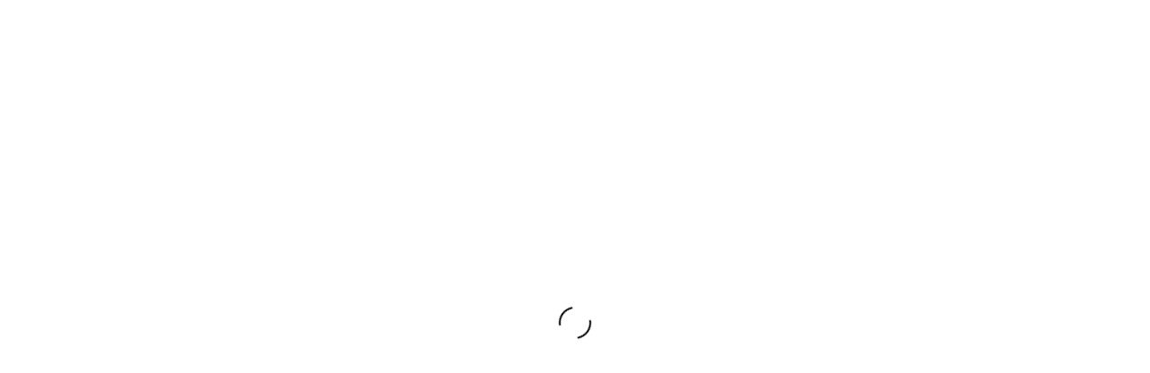

--- FILE ---
content_type: text/html; charset=UTF-8
request_url: https://tax.net.pk/2022/07/08/steps-to-perform-hajj/
body_size: 26905
content:
<!DOCTYPE html><html lang="en-US"><head><script data-no-optimize="1">var litespeed_docref=sessionStorage.getItem("litespeed_docref");litespeed_docref&&(Object.defineProperty(document,"referrer",{get:function(){return litespeed_docref}}),sessionStorage.removeItem("litespeed_docref"));</script> <meta charset="UTF-8"><meta name="viewport" content="width=device-width, initial-scale=1"><link rel="profile" href="http://gmpg.org/xfn/11"><meta name='robots' content='index, follow, max-image-preview:large, max-snippet:-1, max-video-preview:-1' /><style>img:is([sizes="auto" i], [sizes^="auto," i]) { contain-intrinsic-size: 3000px 1500px }</style><title>Steps to Perform Hajj</title><meta name="description" content="Steps to Perform Hajj | There are seven steps to perform Hajj in Religion Islam. Hajj is performed every year." /><link rel="canonical" href="https://tax.net.pk/2022/07/08/steps-to-perform-hajj/" /><meta property="og:locale" content="en_US" /><meta property="og:type" content="article" /><meta property="og:title" content="Steps to Perform Hajj" /><meta property="og:description" content="Steps to Perform Hajj | There are seven steps to perform Hajj in Religion Islam. Hajj is performed every year." /><meta property="og:url" content="https://tax.net.pk/2022/07/08/steps-to-perform-hajj/" /><meta property="og:site_name" content="Tax News &amp; Updates" /><meta property="article:publisher" content="https://www.facebook.com/Tax.net.pkTaxNewsUpdates/" /><meta property="article:author" content="https://www.facebook.com/Tax.net.pkTaxNewsUpdates/" /><meta property="article:published_time" content="2022-07-08T18:32:11+00:00" /><meta property="article:modified_time" content="2022-07-08T18:32:13+00:00" /><meta property="og:image" content="https://tax.net.pk/wp-content/uploads/2022/07/Steps-to-Perform-Hajj-and-complete-guide-how-to-perform-Hajj.png" /><meta property="og:image:width" content="1200" /><meta property="og:image:height" content="628" /><meta property="og:image:type" content="image/png" /><meta name="author" content="Admin" /><meta name="twitter:card" content="summary_large_image" /><meta name="twitter:creator" content="@fayyazahmedkhan" /><meta name="twitter:label1" content="Written by" /><meta name="twitter:data1" content="Admin" /><meta name="twitter:label2" content="Est. reading time" /><meta name="twitter:data2" content="3 minutes" /> <script type="application/ld+json" class="yoast-schema-graph">{"@context":"https://schema.org","@graph":[{"@type":["Article","BlogPosting"],"@id":"https://tax.net.pk/2022/07/08/steps-to-perform-hajj/#article","isPartOf":{"@id":"https://tax.net.pk/2022/07/08/steps-to-perform-hajj/"},"author":{"name":"Admin","@id":"https://tax.net.pk/#/schema/person/1a176b6fe4f06cd5246e571fa6d8ea5a"},"headline":"Steps to Perform Hajj","datePublished":"2022-07-08T18:32:11+00:00","dateModified":"2022-07-08T18:32:13+00:00","mainEntityOfPage":{"@id":"https://tax.net.pk/2022/07/08/steps-to-perform-hajj/"},"wordCount":480,"commentCount":0,"publisher":{"@id":"https://tax.net.pk/#organization"},"image":{"@id":"https://tax.net.pk/2022/07/08/steps-to-perform-hajj/#primaryimage"},"thumbnailUrl":"https://tax.net.pk/wp-content/uploads/2022/07/Steps-to-Perform-Hajj-and-complete-guide-how-to-perform-Hajj.png","keywords":["#Arafat","#Hajj2022","#Hajj2022News","#Hajj2022PakistanGovernmentPrice","#Hajj2022Price","#HajjDate2022","#HajjDay","#HajjEid2022","#HajjKaiseKarteHe","#HajjLive","#HajjMinistry","#HajjNewsUpdateToday","#HajjPackage2022PakistanPrice","#HajjPakistan2022","#HajjPolicy2022","#HajjPrice2022","#HajjSteps","#HowToPerformHajj","#HowTOPerfromHajj","#Ihram","#MadinaSharif","#MakkahSharif","#Mina","#Muzdalifah","#Rami","#SevenStepsOfHajj","#StepsToPerfromHajj"],"articleSection":["BLOG"],"inLanguage":"en-US","potentialAction":[{"@type":"CommentAction","name":"Comment","target":["https://tax.net.pk/2022/07/08/steps-to-perform-hajj/#respond"]}]},{"@type":"WebPage","@id":"https://tax.net.pk/2022/07/08/steps-to-perform-hajj/","url":"https://tax.net.pk/2022/07/08/steps-to-perform-hajj/","name":"Steps to Perform Hajj","isPartOf":{"@id":"https://tax.net.pk/#website"},"primaryImageOfPage":{"@id":"https://tax.net.pk/2022/07/08/steps-to-perform-hajj/#primaryimage"},"image":{"@id":"https://tax.net.pk/2022/07/08/steps-to-perform-hajj/#primaryimage"},"thumbnailUrl":"https://tax.net.pk/wp-content/uploads/2022/07/Steps-to-Perform-Hajj-and-complete-guide-how-to-perform-Hajj.png","datePublished":"2022-07-08T18:32:11+00:00","dateModified":"2022-07-08T18:32:13+00:00","description":"Steps to Perform Hajj | There are seven steps to perform Hajj in Religion Islam. Hajj is performed every year.","breadcrumb":{"@id":"https://tax.net.pk/2022/07/08/steps-to-perform-hajj/#breadcrumb"},"inLanguage":"en-US","potentialAction":[{"@type":"ReadAction","target":["https://tax.net.pk/2022/07/08/steps-to-perform-hajj/"]}]},{"@type":"ImageObject","inLanguage":"en-US","@id":"https://tax.net.pk/2022/07/08/steps-to-perform-hajj/#primaryimage","url":"https://tax.net.pk/wp-content/uploads/2022/07/Steps-to-Perform-Hajj-and-complete-guide-how-to-perform-Hajj.png","contentUrl":"https://tax.net.pk/wp-content/uploads/2022/07/Steps-to-Perform-Hajj-and-complete-guide-how-to-perform-Hajj.png","width":1200,"height":628,"caption":"Steps to Perform Hajj and complete guide how to perform Hajj"},{"@type":"BreadcrumbList","@id":"https://tax.net.pk/2022/07/08/steps-to-perform-hajj/#breadcrumb","itemListElement":[{"@type":"ListItem","position":1,"name":"Home","item":"https://tax.net.pk/"},{"@type":"ListItem","position":2,"name":"Steps to Perform Hajj"}]},{"@type":"WebSite","@id":"https://tax.net.pk/#website","url":"https://tax.net.pk/","name":"Tax.net.pk","description":"Pakistan’s leading tax news &amp; consultancy hub – latest FBR updates, tax tips, calculators &amp; expert guidance.","publisher":{"@id":"https://tax.net.pk/#organization"},"alternateName":"Tax News & Updates in Pakistan","potentialAction":[{"@type":"SearchAction","target":{"@type":"EntryPoint","urlTemplate":"https://tax.net.pk/?s={search_term_string}"},"query-input":{"@type":"PropertyValueSpecification","valueRequired":true,"valueName":"search_term_string"}}],"inLanguage":"en-US"},{"@type":"Organization","@id":"https://tax.net.pk/#organization","name":"Tax.net.pk","alternateName":"Tax News Pakistan","url":"https://tax.net.pk/","logo":{"@type":"ImageObject","inLanguage":"en-US","@id":"https://tax.net.pk/#/schema/logo/image/","url":"https://tax.net.pk/wp-content/uploads/2022/08/tax.net_.pk-logo.png","contentUrl":"https://tax.net.pk/wp-content/uploads/2022/08/tax.net_.pk-logo.png","width":320,"height":100,"caption":"Tax.net.pk"},"image":{"@id":"https://tax.net.pk/#/schema/logo/image/"},"sameAs":["https://www.facebook.com/Tax.net.pkTaxNewsUpdates/","https://www.youtube.com/channel/UCVtxV5lgGmvfCn37e_iwX_g"]},{"@type":"Person","@id":"https://tax.net.pk/#/schema/person/1a176b6fe4f06cd5246e571fa6d8ea5a","name":"Admin","image":{"@type":"ImageObject","inLanguage":"en-US","@id":"https://tax.net.pk/#/schema/person/image/","url":"https://tax.net.pk/wp-content/litespeed/avatar/1dc781e0f5f6b226839c7300e620b4dd.jpg?ver=1769165446","contentUrl":"https://tax.net.pk/wp-content/litespeed/avatar/1dc781e0f5f6b226839c7300e620b4dd.jpg?ver=1769165446","caption":"Admin"},"sameAs":["https://tax.net.pk","https://www.facebook.com/Tax.net.pkTaxNewsUpdates/","https://x.com/@fayyazahmedkhan"],"url":"https://tax.net.pk/author/fayyaz/"}]}</script>  <script src="//www.googletagmanager.com/gtag/js?id=G-JR3JF9GGH7"  data-cfasync="false" data-wpfc-render="false" type="text/javascript" async></script> <script data-cfasync="false" data-wpfc-render="false" type="text/javascript">var mi_version = '9.7.0';
				var mi_track_user = true;
				var mi_no_track_reason = '';
								var MonsterInsightsDefaultLocations = {"page_location":"https:\/\/tax.net.pk\/2022\/07\/08\/steps-to-perform-hajj\/"};
								if ( typeof MonsterInsightsPrivacyGuardFilter === 'function' ) {
					var MonsterInsightsLocations = (typeof MonsterInsightsExcludeQuery === 'object') ? MonsterInsightsPrivacyGuardFilter( MonsterInsightsExcludeQuery ) : MonsterInsightsPrivacyGuardFilter( MonsterInsightsDefaultLocations );
				} else {
					var MonsterInsightsLocations = (typeof MonsterInsightsExcludeQuery === 'object') ? MonsterInsightsExcludeQuery : MonsterInsightsDefaultLocations;
				}

								var disableStrs = [
										'ga-disable-G-JR3JF9GGH7',
									];

				/* Function to detect opted out users */
				function __gtagTrackerIsOptedOut() {
					for (var index = 0; index < disableStrs.length; index++) {
						if (document.cookie.indexOf(disableStrs[index] + '=true') > -1) {
							return true;
						}
					}

					return false;
				}

				/* Disable tracking if the opt-out cookie exists. */
				if (__gtagTrackerIsOptedOut()) {
					for (var index = 0; index < disableStrs.length; index++) {
						window[disableStrs[index]] = true;
					}
				}

				/* Opt-out function */
				function __gtagTrackerOptout() {
					for (var index = 0; index < disableStrs.length; index++) {
						document.cookie = disableStrs[index] + '=true; expires=Thu, 31 Dec 2099 23:59:59 UTC; path=/';
						window[disableStrs[index]] = true;
					}
				}

				if ('undefined' === typeof gaOptout) {
					function gaOptout() {
						__gtagTrackerOptout();
					}
				}
								window.dataLayer = window.dataLayer || [];

				window.MonsterInsightsDualTracker = {
					helpers: {},
					trackers: {},
				};
				if (mi_track_user) {
					function __gtagDataLayer() {
						dataLayer.push(arguments);
					}

					function __gtagTracker(type, name, parameters) {
						if (!parameters) {
							parameters = {};
						}

						if (parameters.send_to) {
							__gtagDataLayer.apply(null, arguments);
							return;
						}

						if (type === 'event') {
														parameters.send_to = monsterinsights_frontend.v4_id;
							var hookName = name;
							if (typeof parameters['event_category'] !== 'undefined') {
								hookName = parameters['event_category'] + ':' + name;
							}

							if (typeof MonsterInsightsDualTracker.trackers[hookName] !== 'undefined') {
								MonsterInsightsDualTracker.trackers[hookName](parameters);
							} else {
								__gtagDataLayer('event', name, parameters);
							}
							
						} else {
							__gtagDataLayer.apply(null, arguments);
						}
					}

					__gtagTracker('js', new Date());
					__gtagTracker('set', {
						'developer_id.dZGIzZG': true,
											});
					if ( MonsterInsightsLocations.page_location ) {
						__gtagTracker('set', MonsterInsightsLocations);
					}
										__gtagTracker('config', 'G-JR3JF9GGH7', {"forceSSL":"true","link_attribution":"true"} );
										window.gtag = __gtagTracker;										(function () {
						/* https://developers.google.com/analytics/devguides/collection/analyticsjs/ */
						/* ga and __gaTracker compatibility shim. */
						var noopfn = function () {
							return null;
						};
						var newtracker = function () {
							return new Tracker();
						};
						var Tracker = function () {
							return null;
						};
						var p = Tracker.prototype;
						p.get = noopfn;
						p.set = noopfn;
						p.send = function () {
							var args = Array.prototype.slice.call(arguments);
							args.unshift('send');
							__gaTracker.apply(null, args);
						};
						var __gaTracker = function () {
							var len = arguments.length;
							if (len === 0) {
								return;
							}
							var f = arguments[len - 1];
							if (typeof f !== 'object' || f === null || typeof f.hitCallback !== 'function') {
								if ('send' === arguments[0]) {
									var hitConverted, hitObject = false, action;
									if ('event' === arguments[1]) {
										if ('undefined' !== typeof arguments[3]) {
											hitObject = {
												'eventAction': arguments[3],
												'eventCategory': arguments[2],
												'eventLabel': arguments[4],
												'value': arguments[5] ? arguments[5] : 1,
											}
										}
									}
									if ('pageview' === arguments[1]) {
										if ('undefined' !== typeof arguments[2]) {
											hitObject = {
												'eventAction': 'page_view',
												'page_path': arguments[2],
											}
										}
									}
									if (typeof arguments[2] === 'object') {
										hitObject = arguments[2];
									}
									if (typeof arguments[5] === 'object') {
										Object.assign(hitObject, arguments[5]);
									}
									if ('undefined' !== typeof arguments[1].hitType) {
										hitObject = arguments[1];
										if ('pageview' === hitObject.hitType) {
											hitObject.eventAction = 'page_view';
										}
									}
									if (hitObject) {
										action = 'timing' === arguments[1].hitType ? 'timing_complete' : hitObject.eventAction;
										hitConverted = mapArgs(hitObject);
										__gtagTracker('event', action, hitConverted);
									}
								}
								return;
							}

							function mapArgs(args) {
								var arg, hit = {};
								var gaMap = {
									'eventCategory': 'event_category',
									'eventAction': 'event_action',
									'eventLabel': 'event_label',
									'eventValue': 'event_value',
									'nonInteraction': 'non_interaction',
									'timingCategory': 'event_category',
									'timingVar': 'name',
									'timingValue': 'value',
									'timingLabel': 'event_label',
									'page': 'page_path',
									'location': 'page_location',
									'title': 'page_title',
									'referrer' : 'page_referrer',
								};
								for (arg in args) {
																		if (!(!args.hasOwnProperty(arg) || !gaMap.hasOwnProperty(arg))) {
										hit[gaMap[arg]] = args[arg];
									} else {
										hit[arg] = args[arg];
									}
								}
								return hit;
							}

							try {
								f.hitCallback();
							} catch (ex) {
							}
						};
						__gaTracker.create = newtracker;
						__gaTracker.getByName = newtracker;
						__gaTracker.getAll = function () {
							return [];
						};
						__gaTracker.remove = noopfn;
						__gaTracker.loaded = true;
						window['__gaTracker'] = __gaTracker;
					})();
									} else {
										console.log("");
					(function () {
						function __gtagTracker() {
							return null;
						}

						window['__gtagTracker'] = __gtagTracker;
						window['gtag'] = __gtagTracker;
					})();
									}</script> <link data-optimized="2" rel="stylesheet" href="https://tax.net.pk/wp-content/litespeed/css/b2c9bf8714b6eb268aa5719c045c432c.css?ver=1f4f5" /><style id='wp-block-library-theme-inline-css' type='text/css'>.wp-block-audio :where(figcaption){color:#555;font-size:13px;text-align:center}.is-dark-theme .wp-block-audio :where(figcaption){color:#ffffffa6}.wp-block-audio{margin:0 0 1em}.wp-block-code{border:1px solid #ccc;border-radius:4px;font-family:Menlo,Consolas,monaco,monospace;padding:.8em 1em}.wp-block-embed :where(figcaption){color:#555;font-size:13px;text-align:center}.is-dark-theme .wp-block-embed :where(figcaption){color:#ffffffa6}.wp-block-embed{margin:0 0 1em}.blocks-gallery-caption{color:#555;font-size:13px;text-align:center}.is-dark-theme .blocks-gallery-caption{color:#ffffffa6}:root :where(.wp-block-image figcaption){color:#555;font-size:13px;text-align:center}.is-dark-theme :root :where(.wp-block-image figcaption){color:#ffffffa6}.wp-block-image{margin:0 0 1em}.wp-block-pullquote{border-bottom:4px solid;border-top:4px solid;color:currentColor;margin-bottom:1.75em}.wp-block-pullquote cite,.wp-block-pullquote footer,.wp-block-pullquote__citation{color:currentColor;font-size:.8125em;font-style:normal;text-transform:uppercase}.wp-block-quote{border-left:.25em solid;margin:0 0 1.75em;padding-left:1em}.wp-block-quote cite,.wp-block-quote footer{color:currentColor;font-size:.8125em;font-style:normal;position:relative}.wp-block-quote:where(.has-text-align-right){border-left:none;border-right:.25em solid;padding-left:0;padding-right:1em}.wp-block-quote:where(.has-text-align-center){border:none;padding-left:0}.wp-block-quote.is-large,.wp-block-quote.is-style-large,.wp-block-quote:where(.is-style-plain){border:none}.wp-block-search .wp-block-search__label{font-weight:700}.wp-block-search__button{border:1px solid #ccc;padding:.375em .625em}:where(.wp-block-group.has-background){padding:1.25em 2.375em}.wp-block-separator.has-css-opacity{opacity:.4}.wp-block-separator{border:none;border-bottom:2px solid;margin-left:auto;margin-right:auto}.wp-block-separator.has-alpha-channel-opacity{opacity:1}.wp-block-separator:not(.is-style-wide):not(.is-style-dots){width:100px}.wp-block-separator.has-background:not(.is-style-dots){border-bottom:none;height:1px}.wp-block-separator.has-background:not(.is-style-wide):not(.is-style-dots){height:2px}.wp-block-table{margin:0 0 1em}.wp-block-table td,.wp-block-table th{word-break:normal}.wp-block-table :where(figcaption){color:#555;font-size:13px;text-align:center}.is-dark-theme .wp-block-table :where(figcaption){color:#ffffffa6}.wp-block-video :where(figcaption){color:#555;font-size:13px;text-align:center}.is-dark-theme .wp-block-video :where(figcaption){color:#ffffffa6}.wp-block-video{margin:0 0 1em}:root :where(.wp-block-template-part.has-background){margin-bottom:0;margin-top:0;padding:1.25em 2.375em}</style><style id='classic-theme-styles-inline-css' type='text/css'>/*! This file is auto-generated */
.wp-block-button__link{color:#fff;background-color:#32373c;border-radius:9999px;box-shadow:none;text-decoration:none;padding:calc(.667em + 2px) calc(1.333em + 2px);font-size:1.125em}.wp-block-file__button{background:#32373c;color:#fff;text-decoration:none}</style><style id='global-styles-inline-css' type='text/css'>:root{--wp--preset--aspect-ratio--square: 1;--wp--preset--aspect-ratio--4-3: 4/3;--wp--preset--aspect-ratio--3-4: 3/4;--wp--preset--aspect-ratio--3-2: 3/2;--wp--preset--aspect-ratio--2-3: 2/3;--wp--preset--aspect-ratio--16-9: 16/9;--wp--preset--aspect-ratio--9-16: 9/16;--wp--preset--color--black: #000000;--wp--preset--color--cyan-bluish-gray: #abb8c3;--wp--preset--color--white: #ffffff;--wp--preset--color--pale-pink: #f78da7;--wp--preset--color--vivid-red: #cf2e2e;--wp--preset--color--luminous-vivid-orange: #ff6900;--wp--preset--color--luminous-vivid-amber: #fcb900;--wp--preset--color--light-green-cyan: #7bdcb5;--wp--preset--color--vivid-green-cyan: #00d084;--wp--preset--color--pale-cyan-blue: #8ed1fc;--wp--preset--color--vivid-cyan-blue: #0693e3;--wp--preset--color--vivid-purple: #9b51e0;--wp--preset--gradient--vivid-cyan-blue-to-vivid-purple: linear-gradient(135deg,rgba(6,147,227,1) 0%,rgb(155,81,224) 100%);--wp--preset--gradient--light-green-cyan-to-vivid-green-cyan: linear-gradient(135deg,rgb(122,220,180) 0%,rgb(0,208,130) 100%);--wp--preset--gradient--luminous-vivid-amber-to-luminous-vivid-orange: linear-gradient(135deg,rgba(252,185,0,1) 0%,rgba(255,105,0,1) 100%);--wp--preset--gradient--luminous-vivid-orange-to-vivid-red: linear-gradient(135deg,rgba(255,105,0,1) 0%,rgb(207,46,46) 100%);--wp--preset--gradient--very-light-gray-to-cyan-bluish-gray: linear-gradient(135deg,rgb(238,238,238) 0%,rgb(169,184,195) 100%);--wp--preset--gradient--cool-to-warm-spectrum: linear-gradient(135deg,rgb(74,234,220) 0%,rgb(151,120,209) 20%,rgb(207,42,186) 40%,rgb(238,44,130) 60%,rgb(251,105,98) 80%,rgb(254,248,76) 100%);--wp--preset--gradient--blush-light-purple: linear-gradient(135deg,rgb(255,206,236) 0%,rgb(152,150,240) 100%);--wp--preset--gradient--blush-bordeaux: linear-gradient(135deg,rgb(254,205,165) 0%,rgb(254,45,45) 50%,rgb(107,0,62) 100%);--wp--preset--gradient--luminous-dusk: linear-gradient(135deg,rgb(255,203,112) 0%,rgb(199,81,192) 50%,rgb(65,88,208) 100%);--wp--preset--gradient--pale-ocean: linear-gradient(135deg,rgb(255,245,203) 0%,rgb(182,227,212) 50%,rgb(51,167,181) 100%);--wp--preset--gradient--electric-grass: linear-gradient(135deg,rgb(202,248,128) 0%,rgb(113,206,126) 100%);--wp--preset--gradient--midnight: linear-gradient(135deg,rgb(2,3,129) 0%,rgb(40,116,252) 100%);--wp--preset--font-size--small: 13px;--wp--preset--font-size--medium: 20px;--wp--preset--font-size--large: 36px;--wp--preset--font-size--x-large: 42px;--wp--preset--spacing--20: 0.44rem;--wp--preset--spacing--30: 0.67rem;--wp--preset--spacing--40: 1rem;--wp--preset--spacing--50: 1.5rem;--wp--preset--spacing--60: 2.25rem;--wp--preset--spacing--70: 3.38rem;--wp--preset--spacing--80: 5.06rem;--wp--preset--shadow--natural: 6px 6px 9px rgba(0, 0, 0, 0.2);--wp--preset--shadow--deep: 12px 12px 50px rgba(0, 0, 0, 0.4);--wp--preset--shadow--sharp: 6px 6px 0px rgba(0, 0, 0, 0.2);--wp--preset--shadow--outlined: 6px 6px 0px -3px rgba(255, 255, 255, 1), 6px 6px rgba(0, 0, 0, 1);--wp--preset--shadow--crisp: 6px 6px 0px rgba(0, 0, 0, 1);}:where(.is-layout-flex){gap: 0.5em;}:where(.is-layout-grid){gap: 0.5em;}body .is-layout-flex{display: flex;}.is-layout-flex{flex-wrap: wrap;align-items: center;}.is-layout-flex > :is(*, div){margin: 0;}body .is-layout-grid{display: grid;}.is-layout-grid > :is(*, div){margin: 0;}:where(.wp-block-columns.is-layout-flex){gap: 2em;}:where(.wp-block-columns.is-layout-grid){gap: 2em;}:where(.wp-block-post-template.is-layout-flex){gap: 1.25em;}:where(.wp-block-post-template.is-layout-grid){gap: 1.25em;}.has-black-color{color: var(--wp--preset--color--black) !important;}.has-cyan-bluish-gray-color{color: var(--wp--preset--color--cyan-bluish-gray) !important;}.has-white-color{color: var(--wp--preset--color--white) !important;}.has-pale-pink-color{color: var(--wp--preset--color--pale-pink) !important;}.has-vivid-red-color{color: var(--wp--preset--color--vivid-red) !important;}.has-luminous-vivid-orange-color{color: var(--wp--preset--color--luminous-vivid-orange) !important;}.has-luminous-vivid-amber-color{color: var(--wp--preset--color--luminous-vivid-amber) !important;}.has-light-green-cyan-color{color: var(--wp--preset--color--light-green-cyan) !important;}.has-vivid-green-cyan-color{color: var(--wp--preset--color--vivid-green-cyan) !important;}.has-pale-cyan-blue-color{color: var(--wp--preset--color--pale-cyan-blue) !important;}.has-vivid-cyan-blue-color{color: var(--wp--preset--color--vivid-cyan-blue) !important;}.has-vivid-purple-color{color: var(--wp--preset--color--vivid-purple) !important;}.has-black-background-color{background-color: var(--wp--preset--color--black) !important;}.has-cyan-bluish-gray-background-color{background-color: var(--wp--preset--color--cyan-bluish-gray) !important;}.has-white-background-color{background-color: var(--wp--preset--color--white) !important;}.has-pale-pink-background-color{background-color: var(--wp--preset--color--pale-pink) !important;}.has-vivid-red-background-color{background-color: var(--wp--preset--color--vivid-red) !important;}.has-luminous-vivid-orange-background-color{background-color: var(--wp--preset--color--luminous-vivid-orange) !important;}.has-luminous-vivid-amber-background-color{background-color: var(--wp--preset--color--luminous-vivid-amber) !important;}.has-light-green-cyan-background-color{background-color: var(--wp--preset--color--light-green-cyan) !important;}.has-vivid-green-cyan-background-color{background-color: var(--wp--preset--color--vivid-green-cyan) !important;}.has-pale-cyan-blue-background-color{background-color: var(--wp--preset--color--pale-cyan-blue) !important;}.has-vivid-cyan-blue-background-color{background-color: var(--wp--preset--color--vivid-cyan-blue) !important;}.has-vivid-purple-background-color{background-color: var(--wp--preset--color--vivid-purple) !important;}.has-black-border-color{border-color: var(--wp--preset--color--black) !important;}.has-cyan-bluish-gray-border-color{border-color: var(--wp--preset--color--cyan-bluish-gray) !important;}.has-white-border-color{border-color: var(--wp--preset--color--white) !important;}.has-pale-pink-border-color{border-color: var(--wp--preset--color--pale-pink) !important;}.has-vivid-red-border-color{border-color: var(--wp--preset--color--vivid-red) !important;}.has-luminous-vivid-orange-border-color{border-color: var(--wp--preset--color--luminous-vivid-orange) !important;}.has-luminous-vivid-amber-border-color{border-color: var(--wp--preset--color--luminous-vivid-amber) !important;}.has-light-green-cyan-border-color{border-color: var(--wp--preset--color--light-green-cyan) !important;}.has-vivid-green-cyan-border-color{border-color: var(--wp--preset--color--vivid-green-cyan) !important;}.has-pale-cyan-blue-border-color{border-color: var(--wp--preset--color--pale-cyan-blue) !important;}.has-vivid-cyan-blue-border-color{border-color: var(--wp--preset--color--vivid-cyan-blue) !important;}.has-vivid-purple-border-color{border-color: var(--wp--preset--color--vivid-purple) !important;}.has-vivid-cyan-blue-to-vivid-purple-gradient-background{background: var(--wp--preset--gradient--vivid-cyan-blue-to-vivid-purple) !important;}.has-light-green-cyan-to-vivid-green-cyan-gradient-background{background: var(--wp--preset--gradient--light-green-cyan-to-vivid-green-cyan) !important;}.has-luminous-vivid-amber-to-luminous-vivid-orange-gradient-background{background: var(--wp--preset--gradient--luminous-vivid-amber-to-luminous-vivid-orange) !important;}.has-luminous-vivid-orange-to-vivid-red-gradient-background{background: var(--wp--preset--gradient--luminous-vivid-orange-to-vivid-red) !important;}.has-very-light-gray-to-cyan-bluish-gray-gradient-background{background: var(--wp--preset--gradient--very-light-gray-to-cyan-bluish-gray) !important;}.has-cool-to-warm-spectrum-gradient-background{background: var(--wp--preset--gradient--cool-to-warm-spectrum) !important;}.has-blush-light-purple-gradient-background{background: var(--wp--preset--gradient--blush-light-purple) !important;}.has-blush-bordeaux-gradient-background{background: var(--wp--preset--gradient--blush-bordeaux) !important;}.has-luminous-dusk-gradient-background{background: var(--wp--preset--gradient--luminous-dusk) !important;}.has-pale-ocean-gradient-background{background: var(--wp--preset--gradient--pale-ocean) !important;}.has-electric-grass-gradient-background{background: var(--wp--preset--gradient--electric-grass) !important;}.has-midnight-gradient-background{background: var(--wp--preset--gradient--midnight) !important;}.has-small-font-size{font-size: var(--wp--preset--font-size--small) !important;}.has-medium-font-size{font-size: var(--wp--preset--font-size--medium) !important;}.has-large-font-size{font-size: var(--wp--preset--font-size--large) !important;}.has-x-large-font-size{font-size: var(--wp--preset--font-size--x-large) !important;}
:where(.wp-block-post-template.is-layout-flex){gap: 1.25em;}:where(.wp-block-post-template.is-layout-grid){gap: 1.25em;}
:where(.wp-block-columns.is-layout-flex){gap: 2em;}:where(.wp-block-columns.is-layout-grid){gap: 2em;}
:root :where(.wp-block-pullquote){font-size: 1.5em;line-height: 1.6;}</style><style id='graceful-style-inline-css' type='text/css'>.wrapped-content { max-width: 1160px; } .sidebar-slide-menu { width: 340px; left: -340px; padding: 85px 35px 0px; } .sidebar-left, .sidebar-right { width: 307px; } [data-layout*="rightsidebar"] .content-wrap, [data-layout*="leftsidebar"] .content-wrap { width: calc(100% - 307px); width: -webkit-calc(100% - 307px); } [data-layout*="leftrightsidebar"] .content-wrap { width: calc(100% - 614px); width: -webkit-calc(100% - 614px); } [data-layout*="fullwidth"] .content-wrap { width: 100%; } #top-navigation > div, #main-navigation > div, #graceful-post-slider.wrapped-content, #special-links, .main-content, .site-footer-wrap { padding-left: 40px; padding-right: 40px; } body { background-color: #ffffff; } .graceful-loading-wrap { background-color: #ffffff; } .site-branding a { background-color: transparent !important; } .site-branding a { color: #000000; background: #ffffff; } .entry-header { background-color: #ffffff; } #special-links h4 { background-color: rgba(241,241,241, 0.85); color: #000000; } #main-navigation a, #main-navigation i, #main-navigation #s { color: #000000; } .main-navigation-sidebar span, .sidebar-slide-menu-close-btn span { background-color: #000000; } #main-navigation a:hover, #main-navigation i:hover, #main-navigation li.current-menu-item > a, #main-navigation li.current-menu-ancestor > a, #main-navigation .sub-menu li.current-menu-item > a, #main-navigation .sub-menu li.current-menu-ancestor> a { color: #010101; } .main-navigation-sidebar:hover span { background-color: #010101; } #site-menu .sub-menu, #site-menu .sub-menu a { background-color: #f1f1f1; border-color: rgba(0,0,0, 0.1); } #main-navigation #s { background-color: #f1f1f1; } #main-navigation #s::-webkit-input-placeholder { /* Chrome/Opera/Safari */ color: rgba(0,0,0, 0.7); } #main-navigation #s::-moz-placeholder { /* Firefox 19+ */ color: rgba(0,0,0, 0.7); } #main-navigation #s:-ms-input-placeholder { /* IE 10+ */ color: rgba(0,0,0, 0.7); } #main-navigation #s:-moz-placeholder { /* Firefox 18- */ color: rgba(0,0,0, 0.7); } /* Background Color */ .sidebar-slide-menu, #special-links, .main-content, #graceful-post-slider, #primary select, #primary input, #primary textarea { background-color: #ffffff; } /* Text Color */ #primary, #primary select, #primary input, #primary textarea, #primary .post-author a, #primary .graceful-widget a, #primary .comment-author { color: #010101; } /* Title Color */ #primary h1 a, #primary h1, #primary h2, #primary h3, #primary h4, #primary h5, #primary h6, .post-page-content > p:first-child:first-letter, #primary .author-info h4 a, #primary .related-posts h4 a, #primary .content-pagination .previous-page a, #primary .content-pagination .next-page a, blockquote, #primary .post-share a { color: #030303; } #primary h1 a:hover { color: rgba(3,3,3, 0.75); } /* Meta Tags */ #primary .post-date, #primary .post-comments, #primary .post-author, #primary .related-post-date, #primary .comment-meta a, #primary .author-share a, #primary .post-tags a, #primary .tagcloud a, .widget_categories li, .widget_archive li, .ahse-subscribe-box p, .rpwwt-post-author, .rpwwt-post-categories, .rpwwt-post-date, .rpwwt-post-comments-number { color: #a1a1a1; } #primary input::-webkit-input-placeholder { /* Chrome/Opera/Safari */ color: #a1a1a1; } #primary input::-moz-placeholder { /* Firefox 19+ */ color: #a1a1a1; } #primary input:-ms-input-placeholder { /* IE 10+ */ color: #a1a1a1; } #primary input:-moz-placeholder { /* Firefox 18- */ color: #a1a1a1; } /* Brand Colors */ aside a, #primary a, .post-categories { color: #010101; } .ps-container > .ps-scrollbar-y-rail > .ps-scrollbar-y { background: #010101; } #primary a:hover { color: rgba(1,1,1, 0.8); } blockquote { border-color: #010101; } /* Selection Color */ ::-moz-selection { color: #ffffff; background: #010101; } ::selection { color: #ffffff; background: #010101; } /* Border Colors */ #primary .post-footer, #primary .author-info, #primary .entry-comments, #primary .graceful-widget li, #primary #wp-calendar, #primary #wp-calendar caption, #primary #wp-calendar tbody td, #primary .widget_nav_menu li a, #primary .tagcloud a, #primary select, #primary input, #primary textarea, .widget-title h2:before, .widget-title h2:after, .post-tags a, .gallery-caption, .wp-caption-text, table tr, table th, table td, pre { border-color: #e8e8e8; } /* Related-posts */ #primary .related-posts { border-bottom: 1px solid; border-top: 1px solid; padding: 27px 0 33px; border-color: #e8e8e8; } .related-posts h3 { font-family: 'Montserrat', sans-serif; font-size: 14px; font-weight: 600; letter-spacing: 2px; line-height: 1; margin-bottom: 19px; text-align: center; text-transform: uppercase; } .related-posts h4 { margin-top: 8px; } .related-posts h4 a { font-size: 18px; letter-spacing: 0.5px; } .related-posts section { float: left; margin-right: 23px; width: calc((100% - (2 * 23px)) / 3); width: -webkit-calc((100% - (2 * 23px)) / 3); } .related-posts section:last-of-type { margin-right: 0 !important; } .related-posts section > a { display: block; height: 130px; overflow: hidden; } .related-post-date { font-size: 11px; } hr { background-color: #e8e8e8; } /* Button Colors */ .widget_search i, .widget_search #searchsubmit, .post-navigation i, #primary .submit, #primary .content-pagination.numeric a, #primary .content-pagination.load-more a, #primary .graceful-subscribe-box input[type="submit"], #primary .widget_wysija input[type="submit"], #primary .post-password-form input[type="submit"], #primary .wpcf7 [type="submit"] { color: #ffffff; background-color: #555555; } .post-navigation i:hover, #primary .submit:hover, #primary .content-pagination.numeric a:hover, #primary .content-pagination.numeric span, #primary .content-pagination.load-more a:hover, #primary .graceful-subscribe-box input[type="submit"]:hover, #primary .widget_wysija input[type="submit"]:hover, #primary .post-password-form input[type="submit"]:hover, #primary .wpcf7 [type="submit"]:hover { color: #ffffff; background-color: #010101; } /* Image Overlay Color */ .image-overlay, #infinite-scrolling, #primary h4.image-overlay { color: #ffffff; background-color: rgba(0,0,0, 0.3); } .image-overlay a, .graceful-post-slider .prev-arrow, .graceful-post-slider .next-arrow, #primary .image-overlay a, #graceful-post-slider .slick-arrow, #graceful-post-slider .slider-dots { color: #ffffff; } .slide-caption { background: rgba(255,255,255, 0.95); } #graceful-post-slider .slick-active { background: #ffffff; } #site-footer, #site-footer select, #site-footer input, #site-footer textarea { background-color: #f6f6f6; color: #333333; } #site-footer, #site-footer a, #site-footer select, #site-footer input, #site-footer textarea { color: #333333; } #site-footer #s::-webkit-input-placeholder { /* Chrome/Opera/Safari */ color: #333333; } #site-footer #s::-moz-placeholder { /* Firefox 19+ */ color: #333333; } #site-footer #s:-ms-input-placeholder { /* IE 10+ */ color: #333333; } #site-footer #s:-moz-placeholder { /* Firefox 18- */ color: #333333; } /* Footer Title Color */ #site-footer h1, #site-footer h2, #site-footer h3, #site-footer h4, #site-footer h5, #site-footer h6 { color: #111111; } #site-footer a:hover { color: #010101; } /* Footer Border Color*/ #site-footer a, #site-footer .graceful-widget li, #site-footer #wp-calendar, #site-footer #wp-calendar caption, #site-footer #wp-calendar tbody td, #site-footer .widget_nav_menu li a, #site-footer select, #site-footer input, #site-footer textarea, #site-footer .widget-title h2:before, #site-footer .widget-title h2:after, .footer-widgets { border-color: #e0dbdb; } #site-footer hr { background-color: #e0dbdb; } .entry-header { background-image:url(); } .logo-img { max-width: 200px; } #main-navigation { text-align: left; } .main-navigation-sidebar { float: left; margin-right: 15px; } .main-navigation-search { float: right; margin-left: 15px; } .site-menu-wrapper { margin-right: 100px; } .main-navigation-sidebar { float: left; margin-right: 15px; } .main-navigation-search { float: right; margin-left: 15px; } .site-menu-wrapper { margin-right: 110px; } #graceful-post-slider { padding-top: 40px; } #graceful-post-slider .owl-dots { display: block; padding: 20px 0 0 0; } #graceful-post-slider .owl-nav button { display: inline-block; } #graceful-post-slider .owl-nav { background-color: #f3f3f3; height: 80px; } #graceful-post-slider .owl-stage-outer:after { display: block; } .content-column > li { margin-bottom: 100px; } [data-layout*="rightsidebar"] .sidebar-right { padding-left: 37px; } [data-layout*="leftsidebar"] .sidebar-left { padding-right: 37px; } [data-layout*="leftrightsidebar"] .sidebar-right { padding-left: 37px; } [data-layout*="leftrightsidebar"] .sidebar-left { padding-right: 37px; } .post-page-content > p:first-child:first-letter { font-family: 'Cormorant Garamond', 'Times', serif; font-weight: 500; float: left; margin: 0px 12px 0 0; font-size: 60px; line-height: 50px; text-align: center; } @-moz-document url-prefix() { .post-page-content > p:first-child:first-letter { margin-top: 10px !important; } } .footer-widgets > .graceful-widget { width: 30%; margin-right: 5%; } .footer-widgets > .graceful-widget:nth-child(3n+3) { margin-right: 0; } .footer-widgets > .graceful-widget:nth-child(3n+4) { clear: both; } .footer-copyright { float: right; } .footer-socials { float: left; } .graceful-loading-wrap { height: 100%; left: 0; position: fixed; top: 0; width: 100%; z-index: 100000; } .graceful-loading-wrap > div { left: 50%; position: absolute; top: 50%; -webkit-transform: translate(-50%, -50%); -ms-transform: translate(-50%, -50%); transform: translate(-50%, -50%); } .cssload-container{width:100%;height:36px;text-align:center}.cssload-speeding-wheel{width:36px;height:36px;margin:0 auto;border:2px solid #000000; border-radius:50%;border-left-color:transparent;border-right-color:transparent;animation:cssload-spin 575ms infinite linear;-o-animation:cssload-spin 575ms infinite linear;-ms-animation:cssload-spin 575ms infinite linear;-webkit-animation:cssload-spin 575ms infinite linear;-moz-animation:cssload-spin 575ms infinite linear}@keyframes cssload-spin{100%{transform:rotate(360deg);transform:rotate(360deg)}}@-o-keyframes cssload-spin{100%{-o-transform:rotate(360deg);transform:rotate(360deg)}}@-ms-keyframes cssload-spin{100%{-ms-transform:rotate(360deg);transform:rotate(360deg)}}@-webkit-keyframes cssload-spin{100%{-webkit-transform:rotate(360deg);transform:rotate(360deg)}}@-moz-keyframes cssload-spin{100%{-moz-transform:rotate(360deg);transform:rotate(360deg)}}</style> <script type="litespeed/javascript" data-src="https://tax.net.pk/wp-content/plugins/google-analytics-for-wordpress/assets/js/frontend-gtag.min.js" id="monsterinsights-frontend-script-js" data-wp-strategy="async"></script> <script data-cfasync="false" data-wpfc-render="false" type="text/javascript" id='monsterinsights-frontend-script-js-extra'>/*  */
var monsterinsights_frontend = {"js_events_tracking":"true","download_extensions":"doc,pdf,ppt,zip,xls,docx,pptx,xlsx","inbound_paths":"[{\"path\":\"\\\/go\\\/\",\"label\":\"affiliate\"},{\"path\":\"\\\/recommend\\\/\",\"label\":\"affiliate\"}]","home_url":"https:\/\/tax.net.pk","hash_tracking":"false","v4_id":"G-JR3JF9GGH7"};/*  */</script> <script type="litespeed/javascript" data-src="https://tax.net.pk/wp-includes/js/jquery/jquery.min.js" id="jquery-core-js"></script>  <script type="litespeed/javascript" data-src="https://www.googletagmanager.com/gtag/js?id=UA-158861220-2"></script> <script data-ad-client="ca-pub-7608869775938658" type="litespeed/javascript" data-src="https://pagead2.googlesyndication.com/pagead/js/adsbygoogle.js"></script> <script type="litespeed/javascript" data-src="https://pagead2.googlesyndication.com/pagead/js/adsbygoogle.js?client=ca-pub-7608869775938658"
     crossorigin="anonymous"></script><link rel="icon" href="https://tax.net.pk/wp-content/uploads/2022/07/cropped-tax.net_.pk-Newest-Tax-and-Financial-News-32x32.png" sizes="32x32" /><link rel="icon" href="https://tax.net.pk/wp-content/uploads/2022/07/cropped-tax.net_.pk-Newest-Tax-and-Financial-News-192x192.png" sizes="192x192" /><link rel="apple-touch-icon" href="https://tax.net.pk/wp-content/uploads/2022/07/cropped-tax.net_.pk-Newest-Tax-and-Financial-News-180x180.png" /><meta name="msapplication-TileImage" content="https://tax.net.pk/wp-content/uploads/2022/07/cropped-tax.net_.pk-Newest-Tax-and-Financial-News-270x270.png" /></head><body class="wp-singular post-template-default single single-post postid-11012 single-format-standard wp-embed-responsive wp-theme-graceful wp-child-theme-graceful-arch-blog"><div class="graceful-loading-wrap"><div class="cssload-container"><div class="cssload-speeding-wheel"></div></div></div><a class="skip-link screen-reader-text" href="#primary">Skip to content</a><div id="site-container"><div id="site-header" ><div id="top-navigation" class="clear-fix"><div class="wrapped-content"><nav class="top-menu-wrapper"><ul id="top-menu" class=""><li id="menu-item-11416" class="menu-item menu-item-type-custom menu-item-object-custom menu-item-home menu-item-11416"><a href="https://tax.net.pk/" title="
">Home</a></li><li id="menu-item-4322" class="menu-item menu-item-type-taxonomy menu-item-object-category menu-item-4322"><a href="https://tax.net.pk/category/world-taxes-news/">WORLD TAXES</a></li><li id="menu-item-4295" class="menu-item menu-item-type-taxonomy menu-item-object-category menu-item-4295"><a href="https://tax.net.pk/category/taxation-in-pakistan/">TAXATION</a></li><li id="menu-item-4292" class="menu-item menu-item-type-taxonomy menu-item-object-category menu-item-4292"><a href="https://tax.net.pk/category/businesses-tax-news/">BUSINESSES</a></li><li id="menu-item-4293" class="menu-item menu-item-type-taxonomy menu-item-object-category menu-item-4293"><a href="https://tax.net.pk/category/finance-tax-news/">FINANCE</a></li><li id="menu-item-4294" class="menu-item menu-item-type-taxonomy menu-item-object-category menu-item-4294"><a href="https://tax.net.pk/category/markets-news/">MARKETS</a></li><li id="menu-item-4228" class="menu-item menu-item-type-taxonomy menu-item-object-category menu-item-4228"><a href="https://tax.net.pk/category/budget-updates-pakistan/">BUDGET</a></li><li id="menu-item-4321" class="menu-item menu-item-type-taxonomy menu-item-object-category menu-item-4321"><a href="https://tax.net.pk/category/pakistan-tax-updates/">UPDATES</a></li><li id="menu-item-4026" class="menu-item menu-item-type-custom menu-item-object-custom menu-item-has-children menu-item-4026"><a href="#">FEATURED</a><ul class="sub-menu"><li id="menu-item-14511" class="menu-item menu-item-type-taxonomy menu-item-object-category menu-item-14511"><a href="https://tax.net.pk/category/featured/business-ideas-in-pakistan/">Business Ideas in Pakistan</a></li><li id="menu-item-10767" class="menu-item menu-item-type-taxonomy menu-item-object-category menu-item-10767"><a href="https://tax.net.pk/category/featured/budget-proposals-2022-2023/">Budget Proposals 2022-2023</a></li><li id="menu-item-10930" class="menu-item menu-item-type-post_type menu-item-object-page menu-item-10930"><a href="https://tax.net.pk/currency-converter-online-calculator-and-latest-foreign-currency-exchange-rates/">Currency Converter Online | Currency Exchange Rate</a></li><li id="menu-item-9272" class="menu-item menu-item-type-taxonomy menu-item-object-category menu-item-9272"><a href="https://tax.net.pk/category/featured/petrol-price-in-pakistan/">Petrol Price in Pakistan</a></li><li id="menu-item-9066" class="menu-item menu-item-type-taxonomy menu-item-object-category menu-item-9066"><a href="https://tax.net.pk/category/featured/prize-bonds-list-online-check/">Prize Bonds List Online Check</a></li><li id="menu-item-10454" class="menu-item menu-item-type-taxonomy menu-item-object-category menu-item-10454"><a href="https://tax.net.pk/category/featured/fbr-pos-lucky-draw/">FBR POS Lucky Draw</a></li><li id="menu-item-7113" class="menu-item menu-item-type-taxonomy menu-item-object-category menu-item-7113"><a href="https://tax.net.pk/category/featured/currency-rates-in-pakistan/">Currency Rates in Pakistan</a></li><li id="menu-item-7097" class="menu-item menu-item-type-taxonomy menu-item-object-category menu-item-7097"><a href="https://tax.net.pk/category/featured/gold-rates-in-pakistan-today/">Gold Rates in Pakistan Today</a></li><li id="menu-item-5319" class="menu-item menu-item-type-taxonomy menu-item-object-category menu-item-5319"><a href="https://tax.net.pk/category/featured/government-jobs-in-pakistan-lahore-karachi-islamabad/">Government Jobs in Pakistan</a></li><li id="menu-item-11102" class="menu-item menu-item-type-taxonomy menu-item-object-category menu-item-11102"><a href="https://tax.net.pk/category/featured/pta-tax-on-mobile-phones/">PTA Tax on Mobile Phones</a></li><li id="menu-item-11302" class="menu-item menu-item-type-taxonomy menu-item-object-category menu-item-11302"><a href="https://tax.net.pk/category/featured/what-a-mobile-price-in-pakistan/">What a Mobile Price in Pakistan</a></li><li id="menu-item-14510" class="menu-item menu-item-type-post_type menu-item-object-page menu-item-14510"><a href="https://tax.net.pk/salary-tax-calculator-tax-year-2024/">Salary Tax Calculator Tax Year 2024</a></li><li id="menu-item-14512" class="menu-item menu-item-type-taxonomy menu-item-object-category menu-item-14512"><a href="https://tax.net.pk/category/featured/tax-usa/">Tax USA</a></li><li id="menu-item-14513" class="menu-item menu-item-type-taxonomy menu-item-object-category menu-item-14513"><a href="https://tax.net.pk/category/featured/what-a-car-prices-in-pakistan-specifications-features-and-tax/">What a Car Prices in Pakistan</a></li><li id="menu-item-14514" class="menu-item menu-item-type-taxonomy menu-item-object-category menu-item-14514"><a href="https://tax.net.pk/category/featured/taxation-and-accounting-jobs-in-pakistan/">Taxation and Accounting Jobs</a></li><li id="menu-item-14516" class="menu-item menu-item-type-taxonomy menu-item-object-category menu-item-14516"><a href="https://tax.net.pk/category/featured/tax-cards/">TAX CARDS</a></li><li id="menu-item-14515" class="menu-item menu-item-type-taxonomy menu-item-object-category menu-item-14515"><a href="https://tax.net.pk/category/featured/foods-near-me/">Foods Near Me</a></li><li id="menu-item-6174" class="menu-item menu-item-type-taxonomy menu-item-object-category current-post-ancestor current-menu-parent current-post-parent menu-item-6174"><a href="https://tax.net.pk/category/blog/">Blog</a></li></ul></li></ul></nav></div></div><div class="entry-header"><div class="graceful-wrap-outer"><div class="graceful-wrap-inner"><div class="site-branding">
<a href="https://tax.net.pk/">Tax News &amp; Updates</a>
<br><p class="site-description">Pakistan’s leading tax news &amp; consultancy hub – latest FBR updates, tax tips, calculators &amp; expert guidance.</p></div></div></div></div><div id="main-navigation" class="clear-fix" data-fixed="1"><div class="wrapped-content"><div class="navigation-search-overlay"></div>
<button class="left-menu-toggle-btn"><div class="left-menu-icon">
<span class="icon-line-top"></span>
<span class="icon-line-mid"></span>
<span class="icon-line-bot"></span></div>
</button>
<button class="responsive-menu-btn">
<i class="fa fa-chevron-down"></i>
<i class="fa fa-times" style="display: none;"></i>
</button><nav class="site-menu-wrapper"><ul id="site-menu" class=""><li class="menu-item menu-item-type-custom menu-item-object-custom menu-item-home menu-item-11416"><a href="https://tax.net.pk/" title="
">Home</a></li><li class="menu-item menu-item-type-taxonomy menu-item-object-category menu-item-4322"><a href="https://tax.net.pk/category/world-taxes-news/">WORLD TAXES</a></li><li class="menu-item menu-item-type-taxonomy menu-item-object-category menu-item-4295"><a href="https://tax.net.pk/category/taxation-in-pakistan/">TAXATION</a></li><li class="menu-item menu-item-type-taxonomy menu-item-object-category menu-item-4292"><a href="https://tax.net.pk/category/businesses-tax-news/">BUSINESSES</a></li><li class="menu-item menu-item-type-taxonomy menu-item-object-category menu-item-4293"><a href="https://tax.net.pk/category/finance-tax-news/">FINANCE</a></li><li class="menu-item menu-item-type-taxonomy menu-item-object-category menu-item-4294"><a href="https://tax.net.pk/category/markets-news/">MARKETS</a></li><li class="menu-item menu-item-type-taxonomy menu-item-object-category menu-item-4228"><a href="https://tax.net.pk/category/budget-updates-pakistan/">BUDGET</a></li><li class="menu-item menu-item-type-taxonomy menu-item-object-category menu-item-4321"><a href="https://tax.net.pk/category/pakistan-tax-updates/">UPDATES</a></li><li class="menu-item menu-item-type-custom menu-item-object-custom menu-item-has-children menu-item-4026"><a href="#">FEATURED</a><ul class="sub-menu"><li class="menu-item menu-item-type-taxonomy menu-item-object-category menu-item-14511"><a href="https://tax.net.pk/category/featured/business-ideas-in-pakistan/">Business Ideas in Pakistan</a></li><li class="menu-item menu-item-type-taxonomy menu-item-object-category menu-item-10767"><a href="https://tax.net.pk/category/featured/budget-proposals-2022-2023/">Budget Proposals 2022-2023</a></li><li class="menu-item menu-item-type-post_type menu-item-object-page menu-item-10930"><a href="https://tax.net.pk/currency-converter-online-calculator-and-latest-foreign-currency-exchange-rates/">Currency Converter Online | Currency Exchange Rate</a></li><li class="menu-item menu-item-type-taxonomy menu-item-object-category menu-item-9272"><a href="https://tax.net.pk/category/featured/petrol-price-in-pakistan/">Petrol Price in Pakistan</a></li><li class="menu-item menu-item-type-taxonomy menu-item-object-category menu-item-9066"><a href="https://tax.net.pk/category/featured/prize-bonds-list-online-check/">Prize Bonds List Online Check</a></li><li class="menu-item menu-item-type-taxonomy menu-item-object-category menu-item-10454"><a href="https://tax.net.pk/category/featured/fbr-pos-lucky-draw/">FBR POS Lucky Draw</a></li><li class="menu-item menu-item-type-taxonomy menu-item-object-category menu-item-7113"><a href="https://tax.net.pk/category/featured/currency-rates-in-pakistan/">Currency Rates in Pakistan</a></li><li class="menu-item menu-item-type-taxonomy menu-item-object-category menu-item-7097"><a href="https://tax.net.pk/category/featured/gold-rates-in-pakistan-today/">Gold Rates in Pakistan Today</a></li><li class="menu-item menu-item-type-taxonomy menu-item-object-category menu-item-5319"><a href="https://tax.net.pk/category/featured/government-jobs-in-pakistan-lahore-karachi-islamabad/">Government Jobs in Pakistan</a></li><li class="menu-item menu-item-type-taxonomy menu-item-object-category menu-item-11102"><a href="https://tax.net.pk/category/featured/pta-tax-on-mobile-phones/">PTA Tax on Mobile Phones</a></li><li class="menu-item menu-item-type-taxonomy menu-item-object-category menu-item-11302"><a href="https://tax.net.pk/category/featured/what-a-mobile-price-in-pakistan/">What a Mobile Price in Pakistan</a></li><li class="menu-item menu-item-type-post_type menu-item-object-page menu-item-14510"><a href="https://tax.net.pk/salary-tax-calculator-tax-year-2024/">Salary Tax Calculator Tax Year 2024</a></li><li class="menu-item menu-item-type-taxonomy menu-item-object-category menu-item-14512"><a href="https://tax.net.pk/category/featured/tax-usa/">Tax USA</a></li><li class="menu-item menu-item-type-taxonomy menu-item-object-category menu-item-14513"><a href="https://tax.net.pk/category/featured/what-a-car-prices-in-pakistan-specifications-features-and-tax/">What a Car Prices in Pakistan</a></li><li class="menu-item menu-item-type-taxonomy menu-item-object-category menu-item-14514"><a href="https://tax.net.pk/category/featured/taxation-and-accounting-jobs-in-pakistan/">Taxation and Accounting Jobs</a></li><li class="menu-item menu-item-type-taxonomy menu-item-object-category menu-item-14516"><a href="https://tax.net.pk/category/featured/tax-cards/">TAX CARDS</a></li><li class="menu-item menu-item-type-taxonomy menu-item-object-category menu-item-14515"><a href="https://tax.net.pk/category/featured/foods-near-me/">Foods Near Me</a></li><li class="menu-item menu-item-type-taxonomy menu-item-object-category current-post-ancestor current-menu-parent current-post-parent menu-item-6174"><a href="https://tax.net.pk/category/blog/">Blog</a></li></ul></li></ul></nav><nav class="responsive-menu-wrapper"><ul id="responsive-menu" class=""><li class="menu-item menu-item-type-custom menu-item-object-custom menu-item-home menu-item-11416"><a href="https://tax.net.pk/" title="
">Home</a></li><li class="menu-item menu-item-type-taxonomy menu-item-object-category menu-item-4322"><a href="https://tax.net.pk/category/world-taxes-news/">WORLD TAXES</a></li><li class="menu-item menu-item-type-taxonomy menu-item-object-category menu-item-4295"><a href="https://tax.net.pk/category/taxation-in-pakistan/">TAXATION</a></li><li class="menu-item menu-item-type-taxonomy menu-item-object-category menu-item-4292"><a href="https://tax.net.pk/category/businesses-tax-news/">BUSINESSES</a></li><li class="menu-item menu-item-type-taxonomy menu-item-object-category menu-item-4293"><a href="https://tax.net.pk/category/finance-tax-news/">FINANCE</a></li><li class="menu-item menu-item-type-taxonomy menu-item-object-category menu-item-4294"><a href="https://tax.net.pk/category/markets-news/">MARKETS</a></li><li class="menu-item menu-item-type-taxonomy menu-item-object-category menu-item-4228"><a href="https://tax.net.pk/category/budget-updates-pakistan/">BUDGET</a></li><li class="menu-item menu-item-type-taxonomy menu-item-object-category menu-item-4321"><a href="https://tax.net.pk/category/pakistan-tax-updates/">UPDATES</a></li><li class="menu-item menu-item-type-custom menu-item-object-custom menu-item-has-children menu-item-4026"><a href="#">FEATURED</a><ul class="sub-menu"><li class="menu-item menu-item-type-taxonomy menu-item-object-category menu-item-14511"><a href="https://tax.net.pk/category/featured/business-ideas-in-pakistan/">Business Ideas in Pakistan</a></li><li class="menu-item menu-item-type-taxonomy menu-item-object-category menu-item-10767"><a href="https://tax.net.pk/category/featured/budget-proposals-2022-2023/">Budget Proposals 2022-2023</a></li><li class="menu-item menu-item-type-post_type menu-item-object-page menu-item-10930"><a href="https://tax.net.pk/currency-converter-online-calculator-and-latest-foreign-currency-exchange-rates/">Currency Converter Online | Currency Exchange Rate</a></li><li class="menu-item menu-item-type-taxonomy menu-item-object-category menu-item-9272"><a href="https://tax.net.pk/category/featured/petrol-price-in-pakistan/">Petrol Price in Pakistan</a></li><li class="menu-item menu-item-type-taxonomy menu-item-object-category menu-item-9066"><a href="https://tax.net.pk/category/featured/prize-bonds-list-online-check/">Prize Bonds List Online Check</a></li><li class="menu-item menu-item-type-taxonomy menu-item-object-category menu-item-10454"><a href="https://tax.net.pk/category/featured/fbr-pos-lucky-draw/">FBR POS Lucky Draw</a></li><li class="menu-item menu-item-type-taxonomy menu-item-object-category menu-item-7113"><a href="https://tax.net.pk/category/featured/currency-rates-in-pakistan/">Currency Rates in Pakistan</a></li><li class="menu-item menu-item-type-taxonomy menu-item-object-category menu-item-7097"><a href="https://tax.net.pk/category/featured/gold-rates-in-pakistan-today/">Gold Rates in Pakistan Today</a></li><li class="menu-item menu-item-type-taxonomy menu-item-object-category menu-item-5319"><a href="https://tax.net.pk/category/featured/government-jobs-in-pakistan-lahore-karachi-islamabad/">Government Jobs in Pakistan</a></li><li class="menu-item menu-item-type-taxonomy menu-item-object-category menu-item-11102"><a href="https://tax.net.pk/category/featured/pta-tax-on-mobile-phones/">PTA Tax on Mobile Phones</a></li><li class="menu-item menu-item-type-taxonomy menu-item-object-category menu-item-11302"><a href="https://tax.net.pk/category/featured/what-a-mobile-price-in-pakistan/">What a Mobile Price in Pakistan</a></li><li class="menu-item menu-item-type-post_type menu-item-object-page menu-item-14510"><a href="https://tax.net.pk/salary-tax-calculator-tax-year-2024/">Salary Tax Calculator Tax Year 2024</a></li><li class="menu-item menu-item-type-taxonomy menu-item-object-category menu-item-14512"><a href="https://tax.net.pk/category/featured/tax-usa/">Tax USA</a></li><li class="menu-item menu-item-type-taxonomy menu-item-object-category menu-item-14513"><a href="https://tax.net.pk/category/featured/what-a-car-prices-in-pakistan-specifications-features-and-tax/">What a Car Prices in Pakistan</a></li><li class="menu-item menu-item-type-taxonomy menu-item-object-category menu-item-14514"><a href="https://tax.net.pk/category/featured/taxation-and-accounting-jobs-in-pakistan/">Taxation and Accounting Jobs</a></li><li class="menu-item menu-item-type-taxonomy menu-item-object-category menu-item-14516"><a href="https://tax.net.pk/category/featured/tax-cards/">TAX CARDS</a></li><li class="menu-item menu-item-type-taxonomy menu-item-object-category menu-item-14515"><a href="https://tax.net.pk/category/featured/foods-near-me/">Foods Near Me</a></li><li class="menu-item menu-item-type-taxonomy menu-item-object-category current-post-ancestor current-menu-parent current-post-parent menu-item-6174"><a href="https://tax.net.pk/category/blog/">Blog</a></li></ul></li></ul></nav><div class="navigation-socials"></div><div class="main-navigation-search">
<button class="navigation-search-button open-graceful-search">
<i class="fa fa-search"></i>
<i class="fa fa-times"></i>
</button><div class="graceful-search" role="graceful-search" aria-labelledby="graceful-search-title" aria-describedby="graceful-search-description" aria-hidden="true"><form role="search" method="get" id="searchform" class="searchform" action="https://tax.net.pk/"><div>
<label class="screen-reader-text" for="s">Search for:</label>
<input type="text" value="" name="s" id="s" />
<input type="submit" id="searchsubmit" value="Search" /></div></form>				<button type="button" aria-label="Close Navigation" class="close-graceful-search"> <i class="fa fa-times"></i> </button></div><div class="graceful-search-overlay" tabindex="-1" aria-hidden="true"></div></div></div></div></div><main id="primary" class="site-main"><div class="main-content clear-fix " data-layout="col1-leftrightsidebar" data-sidebar-sticky="1"><div class="sidebar-left-wrap"><aside class="sidebar-left"><section id="media_image-6" class="graceful-widget widget_media_image"><a href="https://globaltaxconsultants.pk/"><img data-lazyloaded="1" src="[data-uri]" width="1080" height="1350" data-src="https://tax.net.pk/wp-content/uploads/2025/08/Global-Tax-Consultants-Lahore-Pakistan.png" class="image wp-image-14527  attachment-full size-full" alt="Global Tax Consultants Lahore Pakistan" style="max-width: 100%; height: auto;" decoding="async" fetchpriority="high" data-srcset="https://tax.net.pk/wp-content/uploads/2025/08/Global-Tax-Consultants-Lahore-Pakistan.png 1080w, https://tax.net.pk/wp-content/uploads/2025/08/Global-Tax-Consultants-Lahore-Pakistan-768x960.png 768w" data-sizes="(max-width: 1080px) 100vw, 1080px" /></a></section></aside></div><div class="content-wrap"><article id="post-11012" class="post-11012 post type-post status-publish format-standard has-post-thumbnail hentry category-blog tag-arafat tag-hajj2022 tag-hajj2022news tag-hajj2022pakistangovernmentprice tag-hajj2022price tag-hajjdate2022 tag-hajjday tag-hajjeid2022 tag-hajjkaisekartehe tag-hajjlive tag-hajjministry tag-hajjnewsupdatetoday tag-hajjpackage2022pakistanprice tag-hajjpakistan2022 tag-hajjpolicy2022 tag-hajjprice2022 tag-hajjsteps tag-howtoperformhajj tag-howtoperfromhajj tag-ihram tag-madinasharif tag-makkahsharif tag-mina tag-muzdalifah tag-rami tag-sevenstepsofhajj tag-stepstoperfromhajj"><div class="site-images">
<img data-lazyloaded="1" src="[data-uri]" width="1140" height="597" data-src="https://tax.net.pk/wp-content/uploads/2022/07/Steps-to-Perform-Hajj-and-complete-guide-how-to-perform-Hajj-1140x597.png" class="attachment-graceful-full-thumbnail size-graceful-full-thumbnail wp-post-image" alt="Steps to Perform Hajj and complete guide how to perform Hajj" decoding="async" data-srcset="https://tax.net.pk/wp-content/uploads/2022/07/Steps-to-Perform-Hajj-and-complete-guide-how-to-perform-Hajj-1140x597.png 1140w, https://tax.net.pk/wp-content/uploads/2022/07/Steps-to-Perform-Hajj-and-complete-guide-how-to-perform-Hajj-768x402.png.webp 768w, https://tax.net.pk/wp-content/uploads/2022/07/Steps-to-Perform-Hajj-and-complete-guide-how-to-perform-Hajj-360x188.png.webp 360w, https://tax.net.pk/wp-content/uploads/2022/07/Steps-to-Perform-Hajj-and-complete-guide-how-to-perform-Hajj-300x157.png 300w, https://tax.net.pk/wp-content/uploads/2022/07/Steps-to-Perform-Hajj-and-complete-guide-how-to-perform-Hajj-1024x536.png 1024w, https://tax.net.pk/wp-content/uploads/2022/07/Steps-to-Perform-Hajj-and-complete-guide-how-to-perform-Hajj.png.webp 1200w" data-sizes="(max-width: 1140px) 100vw, 1140px" /></div><header class="post-header"><div class="post-header-inner"><div class="post-categories">
<a href="https://tax.net.pk/category/blog/" rel="category tag">BLOG</a></div><h1 class="post-title">Steps to Perform Hajj</h1><div class="post-meta clear-fix">
<span class="post-date">July 8, 2022</span>
<strong class="post-title-author">
- By&nbsp;<a href="https://tax.net.pk/author/fayyaz/" title="Posts by Admin" rel="author">Admin</a>				</strong></div></div></header><div class="post-page-content"><p style="font-size:30px"><strong>Steps to Perform Hajj</strong></p><h2 class="wp-block-heading"><strong><a href="https://tax.net.pk/?s=Seven+Steps+of+Hajj">Seven (7) Steps of Hajj</a></strong></h2><ul class="wp-block-list" style="font-size:23px"><li>1 Step – <strong><a href="https://tax.net.pk/?s=Ihram">Ihram</a></strong> and Intentions</li><li>2 Step – <strong><a href="https://tax.net.pk/?s=Mina">Mina</a></strong> aka “City of tents”</li><li>3 Step – Mina to <strong><a href="https://tax.net.pk/?s=Arafat">Arafat</a></strong>, 9th day of Dhul-Hijjah</li><li>4 Step – <strong><a href="https://tax.net.pk/?s=Muzdalifah">Muzdalifah</a></strong></li><li>5 Step – <strong><a href="https://tax.net.pk/?s=Rami">Rami</a></strong> – Stoning the devil</li><li>6 Step – <strong><a href="https://tax.net.pk/?s=Nahr">Nahr</a></strong></li><li>7 Step – Farewell <strong><a href="https://tax.net.pk/?s=Tawaf">Tawaf</a></strong></li></ul><h3 class="wp-block-heading">1st Step – Ihram and Intentions</h3><p style="font-size:23px">Making a pure intention and wearing the Ihram are the two of the first essential steps when going for Hajj. After making the niyat, Muslim pilgrims wear the Ihram.</p><h3 class="wp-block-heading">2nd Step – Mina aka “City of Tents”</h3><p style="font-size:23px">Situated 5 to 6 km from Makkah,&nbsp;<strong>Mina</strong>&nbsp;is a small town. Arriving at the tent city of Mina, pilgrims rest there until the following day. Starting with the noon prayer (Zuhr) and ending with the dawn prayer (Fajr).</p><h3 class="wp-block-heading">3rd Step – Mina to Arafat, 9th Day of Dhul-Hijjah</h3><p style="font-size:23px">On the morning of the second day of Hajj that is 9<sup>th</sup>&nbsp;Dhul-Hijjah, the pilgrims start walking towards Arafat while reciting Talbiyah at the top of their voices. Muslim pilgrims observe Zuhrain – a combination of Zuhr and Asr prayer with Qasar prayer upon reaching the mount of Arafat. Known as Waquf – the act of standing before&nbsp;<strong>Allah</strong>&nbsp;(SWT). Observes near the Jabal al-Rahmah from noon to sunset.</p><h3 class="wp-block-heading">4th Step – Muzdalifah</h3><p style="font-size:23px">The pilgrims’ next destination for Hajj is Muzdalifah, a small town located between Mina and Mount Arafat. Upon arriving at sunset on the grounds of Muzdalifah, the pilgrims offer Maghribaen – a combined prayer of Maghrib and Isha. Muslims spend one whole night under the open sky and collect 49 pebbles of similar sizes for the ritual of Rami (stoning of the Devil). They then leave the town of Muzdalifah on the morning of 10<sup>th</sup>&nbsp;Dhul-Hijjah.</p><h3 class="wp-block-heading">5th Step – Rami (Stoning the Devil)</h3><p style="font-size:23px">On arriving at Mina, pilgrims perform the act of Rami by <strong>stoning</strong> the Jamraat al-Aqabah. Seven stones are thrown at the column structure. The stoning of Jamrat is performed in the <a href="https://tax.net.pk/?s=memory+of+the+act+of+Prophet+Ibrahim+%28AS%29">memory of the act of Prophet Ibrahim (AS)</a> when the devil tried discouraging him from following Allah (SWT) command. In reply, Prophet Ibrahim (AS) threw small pebbles to make the devil go away. Rami should be carried out at noon each day. Rami is performed on the 11<sup>th</sup> and 12<sup>th</sup> of Dhul-Hijjah.</p><p class="has-luminous-vivid-amber-background-color has-background" style="font-size:30px"><strong>READ ALSO:</strong> <a href="https://tax.net.pk/2022/07/07/hajj-package-2022-pakistan-price/">Hajj Package 2022 Pakistan Price</a></p><p></p><h3 class="wp-block-heading">6th Step – Nahr</h3><p style="font-size:23px">After the completion of Rami, on 12<sup>th</sup>&nbsp;Dhul-Hijjah, Muslim pilgrims advise to&nbsp;<a href="https://tax.net.pk/?s=perform+the+sacrifice+of+an+animal">perform the sacrifice of an animal</a>; it can be a camel or lamb. For this, pilgrims can either purchase sacrifice coupons or vouchers, stating that the sacrifice will perform on their behalf. The meat of the sacrificed animal distributes to the needy.</p><h3 class="wp-block-heading">7th Step – Farewell Tawaf</h3><p style="font-size:23px">After completing the ritual, pilgrims return to the Holy Kaaba in Makkah to perform the “Tawaf al-Ifadah,” also known as the “Farewell Tawaf,” followed by Sa’I. Though this officially marks the end of Hajj, many pilgrims also visit <strong><a href="https://en.wikipedia.org/wiki/Medina">Madinah</a></strong> before heading home.</p><p></p><div class="wp-block-image"><figure class="aligncenter size-large"><a href="https://globaltaxconsultants.pk/"><img data-lazyloaded="1" src="[data-uri]" decoding="async" width="1024" height="576" data-src="https://tax.net.pk/wp-content/uploads/2022/05/tax-consultants-near-me-1024x576.png" alt="tax consultants near me" class="wp-image-10672" data-srcset="https://tax.net.pk/wp-content/uploads/2022/05/tax-consultants-near-me-1024x576.png 1024w, https://tax.net.pk/wp-content/uploads/2022/05/tax-consultants-near-me-1140x641.png 1140w, https://tax.net.pk/wp-content/uploads/2022/05/tax-consultants-near-me-300x169.png 300w, https://tax.net.pk/wp-content/uploads/2022/05/tax-consultants-near-me-768x432.png 768w, https://tax.net.pk/wp-content/uploads/2022/05/tax-consultants-near-me.png.webp 1366w" data-sizes="(max-width: 1024px) 100vw, 1024px" /></a></figure></div></div><footer class="post-footer"><div class="post-tags"><a href="https://tax.net.pk/tag/arafat/" rel="tag">#Arafat</a><a href="https://tax.net.pk/tag/hajj2022/" rel="tag">#Hajj2022</a><a href="https://tax.net.pk/tag/hajj2022news/" rel="tag">#Hajj2022News</a><a href="https://tax.net.pk/tag/hajj2022pakistangovernmentprice/" rel="tag">#Hajj2022PakistanGovernmentPrice</a><a href="https://tax.net.pk/tag/hajj2022price/" rel="tag">#Hajj2022Price</a><a href="https://tax.net.pk/tag/hajjdate2022/" rel="tag">#HajjDate2022</a><a href="https://tax.net.pk/tag/hajjday/" rel="tag">#HajjDay</a><a href="https://tax.net.pk/tag/hajjeid2022/" rel="tag">#HajjEid2022</a><a href="https://tax.net.pk/tag/hajjkaisekartehe/" rel="tag">#HajjKaiseKarteHe</a><a href="https://tax.net.pk/tag/hajjlive/" rel="tag">#HajjLive</a><a href="https://tax.net.pk/tag/hajjministry/" rel="tag">#HajjMinistry</a><a href="https://tax.net.pk/tag/hajjnewsupdatetoday/" rel="tag">#HajjNewsUpdateToday</a><a href="https://tax.net.pk/tag/hajjpackage2022pakistanprice/" rel="tag">#HajjPackage2022PakistanPrice</a><a href="https://tax.net.pk/tag/hajjpakistan2022/" rel="tag">#HajjPakistan2022</a><a href="https://tax.net.pk/tag/hajjpolicy2022/" rel="tag">#HajjPolicy2022</a><a href="https://tax.net.pk/tag/hajjprice2022/" rel="tag">#HajjPrice2022</a><a href="https://tax.net.pk/tag/hajjsteps/" rel="tag">#HajjSteps</a><a href="https://tax.net.pk/tag/howtoperformhajj/" rel="tag">#HowToPerformHajj</a><a href="https://tax.net.pk/tag/howtoperfromhajj/" rel="tag">#HowTOPerfromHajj</a><a href="https://tax.net.pk/tag/ihram/" rel="tag">#Ihram</a><a href="https://tax.net.pk/tag/madinasharif/" rel="tag">#MadinaSharif</a><a href="https://tax.net.pk/tag/makkahsharif/" rel="tag">#MakkahSharif</a><a href="https://tax.net.pk/tag/mina/" rel="tag">#Mina</a><a href="https://tax.net.pk/tag/muzdalifah/" rel="tag">#Muzdalifah</a><a href="https://tax.net.pk/tag/rami/" rel="tag">#Rami</a><a href="https://tax.net.pk/tag/sevenstepsofhajj/" rel="tag">#SevenStepsOfHajj</a><a href="https://tax.net.pk/tag/stepstoperfromhajj/" rel="tag">#StepsToPerfromHajj</a></div></footer></article><div class="post-navigation-wrap">
<a href="https://tax.net.pk/2022/07/09/online-ntn-verification-through-cnic-taxpayer-ntn-profile-inquiry/" title="Online NTN Verification through CNIC" class="post-navigation previous-post">
<i class="fa fa-angle-left"></i>
<img data-lazyloaded="1" src="[data-uri]" width="75" height="75" data-src="https://tax.net.pk/wp-content/uploads/2022/07/Online-NTN-Verification-by-CNIC-and-Online-NTN-Inquiry-by-CNIC-75x75.png" class="attachment-graceful-small-thumbnail size-graceful-small-thumbnail wp-post-image" alt="" loading="lazy" data-srcset="https://tax.net.pk/wp-content/uploads/2022/07/Online-NTN-Verification-by-CNIC-and-Online-NTN-Inquiry-by-CNIC-75x75.png 75w, https://tax.net.pk/wp-content/uploads/2022/07/Online-NTN-Verification-by-CNIC-and-Online-NTN-Inquiry-by-CNIC-150x150.png 150w" data-sizes="auto, (max-width: 75px) 100vw, 75px" /></a><a href="https://tax.net.pk/2022/07/07/hajj-package-2022-pakistan-price/" title="Hajj Package 2022 Pakistan Price" class="post-navigation next-post">
<img data-lazyloaded="1" src="[data-uri]" width="75" height="75" data-src="https://tax.net.pk/wp-content/uploads/2022/07/Hajj-2022-Price-Hajj-Package-Pakistan-75x75.png" class="attachment-graceful-small-thumbnail size-graceful-small-thumbnail wp-post-image" alt="Hajj 2022 Price Hajj Package Pakistan" loading="lazy" data-srcset="https://tax.net.pk/wp-content/uploads/2022/07/Hajj-2022-Price-Hajj-Package-Pakistan-75x75.png 75w, https://tax.net.pk/wp-content/uploads/2022/07/Hajj-2022-Price-Hajj-Package-Pakistan-150x150.png 150w" data-sizes="auto, (max-width: 75px) 100vw, 75px" />	<i class="fa fa-angle-right"></i>
</a></div><div class="related-posts"><h3>Related Posts</h3><section>
<a href="https://tax.net.pk/2024/04/20/tax-concept-meaning-types-of-taxes-in-pakistan/"><img data-lazyloaded="1" src="[data-uri]" width="500" height="281" data-src="https://tax.net.pk/wp-content/uploads/2024/04/Tax-Concept-Meaning-Types-of-Taxes-in-Pakistan.jpeg.webp" class="attachment-graceful-column-thumbnail size-graceful-column-thumbnail wp-post-image" alt="Tax Concept: Meaning &amp; Types of Taxes in Pakistan" decoding="async" loading="lazy" data-srcset="https://tax.net.pk/wp-content/uploads/2024/04/Tax-Concept-Meaning-Types-of-Taxes-in-Pakistan.jpeg.webp 1600w, https://tax.net.pk/wp-content/uploads/2024/04/Tax-Concept-Meaning-Types-of-Taxes-in-Pakistan-768x432.jpeg.webp 768w, https://tax.net.pk/wp-content/uploads/2024/04/Tax-Concept-Meaning-Types-of-Taxes-in-Pakistan-1536x864.jpeg.webp 1536w, https://tax.net.pk/wp-content/uploads/2024/04/Tax-Concept-Meaning-Types-of-Taxes-in-Pakistan-360x203.jpeg.webp 360w" data-sizes="auto, (max-width: 500px) 100vw, 500px" /></a><h4><a href="https://tax.net.pk/2024/04/20/tax-concept-meaning-types-of-taxes-in-pakistan/">Tax Concept: Meaning &amp; Types of Taxes in Pakistan</a></h4>
<span class="related-post-date">April 20, 2024</span></section><section>
<a href="https://tax.net.pk/2023/12/23/how-to-get-learning-driving-license-permit/"><img data-lazyloaded="1" src="[data-uri]" width="500" height="281" data-src="https://tax.net.pk/wp-content/uploads/2023/12/How-to-get-Learning-Driving-License-Permit.jpg.webp" class="attachment-graceful-column-thumbnail size-graceful-column-thumbnail wp-post-image" alt="How to get Learning Driving License / Permit" decoding="async" loading="lazy" data-srcset="https://tax.net.pk/wp-content/uploads/2023/12/How-to-get-Learning-Driving-License-Permit.jpg.webp 1200w, https://tax.net.pk/wp-content/uploads/2023/12/How-to-get-Learning-Driving-License-Permit-768x432.jpg.webp 768w, https://tax.net.pk/wp-content/uploads/2023/12/How-to-get-Learning-Driving-License-Permit-360x203.jpg.webp 360w" data-sizes="auto, (max-width: 500px) 100vw, 500px" /></a><h4><a href="https://tax.net.pk/2023/12/23/how-to-get-learning-driving-license-permit/">How to get Learning Driving License / Permit</a></h4>
<span class="related-post-date">December 23, 2023</span></section><section>
<a href="https://tax.net.pk/2023/09/03/exciting-cricket-asia-cup-2023-schedule-dont-miss-a-moment-of-the-action/"><img data-lazyloaded="1" src="[data-uri]" width="500" height="281" data-src="https://tax.net.pk/wp-content/uploads/2023/09/Exciting-Cricket-Asia-Cup-2023-Schedule-Dont-Miss-a-Moment-of-the-Action.jpg.webp" class="attachment-graceful-column-thumbnail size-graceful-column-thumbnail wp-post-image" alt="Exciting Cricket Asia Cup 2023 Schedule: Don&#039;t Miss a Moment of the Action!" decoding="async" loading="lazy" data-srcset="https://tax.net.pk/wp-content/uploads/2023/09/Exciting-Cricket-Asia-Cup-2023-Schedule-Dont-Miss-a-Moment-of-the-Action.jpg.webp 1200w, https://tax.net.pk/wp-content/uploads/2023/09/Exciting-Cricket-Asia-Cup-2023-Schedule-Dont-Miss-a-Moment-of-the-Action-768x432.jpg.webp 768w, https://tax.net.pk/wp-content/uploads/2023/09/Exciting-Cricket-Asia-Cup-2023-Schedule-Dont-Miss-a-Moment-of-the-Action-360x203.jpg.webp 360w" data-sizes="auto, (max-width: 500px) 100vw, 500px" /></a><h4><a href="https://tax.net.pk/2023/09/03/exciting-cricket-asia-cup-2023-schedule-dont-miss-a-moment-of-the-action/">Exciting Cricket Asia Cup 2023 Schedule: Don&#8217;t Miss a Moment of the Action!</a></h4>
<span class="related-post-date">September 3, 2023</span></section><div class="clear-fix"></div></div></div><div class="sidebar-right-wrap"><aside class="sidebar-right"><section id="media_image-7" class="graceful-widget widget_media_image"><a href="https://becomefiler.com/"><img data-lazyloaded="1" src="[data-uri]" width="1080" height="1350" data-src="https://tax.net.pk/wp-content/uploads/2025/08/Become-Filer.png" class="image wp-image-14529  attachment-full size-full" alt="Global Tax Consultants Lahore Pakistan" style="max-width: 100%; height: auto;" decoding="async" loading="lazy" data-srcset="https://tax.net.pk/wp-content/uploads/2025/08/Become-Filer.png 1080w, https://tax.net.pk/wp-content/uploads/2025/08/Become-Filer-768x960.png 768w" data-sizes="auto, (max-width: 1080px) 100vw, 1080px" /></a></section></aside></div></div></main><footer id="site-footer" class=" clear-fix"><div class="site-footer-wrap wrapped-content"><div class="footer-widgets clear-fix"><section id="categories-7" class="graceful-widget widget_categories"><h2 class="widget-title">Categories</h2><form action="https://tax.net.pk" method="get"><label class="screen-reader-text" for="cat">Categories</label><select  name='cat' id='cat' class='postform'><option value='-1'>Select Category</option><option class="level-0" value="865">BLOG&nbsp;&nbsp;(219)</option><option class="level-0" value="1">BUDGET&nbsp;&nbsp;(79)</option><option class="level-0" value="29">Businesses&nbsp;&nbsp;(73)</option><option class="level-0" value="84">FEATURED&nbsp;&nbsp;(322)</option><option class="level-1" value="5114">&nbsp;&nbsp;&nbsp;Budget Proposals 2022-2023&nbsp;&nbsp;(6)</option><option class="level-1" value="7035">&nbsp;&nbsp;&nbsp;Business Ideas in Pakistan&nbsp;&nbsp;(11)</option><option class="level-1" value="2626">&nbsp;&nbsp;&nbsp;Currency Rates in Pakistan&nbsp;&nbsp;(56)</option><option class="level-1" value="4662">&nbsp;&nbsp;&nbsp;FBR POS Lucky Draw&nbsp;&nbsp;(20)</option><option class="level-1" value="9361">&nbsp;&nbsp;&nbsp;Foods Near Me&nbsp;&nbsp;(1)</option><option class="level-1" value="2620">&nbsp;&nbsp;&nbsp;Gold Rates in Pakistan Today&nbsp;&nbsp;(10)</option><option class="level-1" value="866">&nbsp;&nbsp;&nbsp;Government Jobs in Pakistan&nbsp;&nbsp;(7)</option><option class="level-1" value="9219">&nbsp;&nbsp;&nbsp;Insurance&nbsp;&nbsp;(4)</option><option class="level-1" value="9201">&nbsp;&nbsp;&nbsp;Pakistan Single Window PSW&nbsp;&nbsp;(7)</option><option class="level-1" value="3384">&nbsp;&nbsp;&nbsp;Petrol Price in Pakistan&nbsp;&nbsp;(31)</option><option class="level-1" value="3239">&nbsp;&nbsp;&nbsp;Prize Bonds List Online Check&nbsp;&nbsp;(142)</option><option class="level-1" value="5444">&nbsp;&nbsp;&nbsp;PTA Tax on Mobile Phones&nbsp;&nbsp;(6)</option><option class="level-1" value="6568">&nbsp;&nbsp;&nbsp;TAX CARDS&nbsp;&nbsp;(2)</option><option class="level-1" value="7388">&nbsp;&nbsp;&nbsp;Tax USA&nbsp;&nbsp;(4)</option><option class="level-1" value="9898">&nbsp;&nbsp;&nbsp;Taxation and Accounting Jobs&nbsp;&nbsp;(1)</option><option class="level-1" value="6783">&nbsp;&nbsp;&nbsp;What a Car Prices in Pakistan&nbsp;&nbsp;(4)</option><option class="level-1" value="5678">&nbsp;&nbsp;&nbsp;What a Mobile Price in Pakistan&nbsp;&nbsp;(10)</option><option class="level-0" value="88">FINANCE&nbsp;&nbsp;(89)</option><option class="level-0" value="90">MARKETS&nbsp;&nbsp;(67)</option><option class="level-0" value="89">TAXATION&nbsp;&nbsp;(191)</option><option class="level-0" value="99">UPDATES&nbsp;&nbsp;(234)</option><option class="level-0" value="100">WORLD TAXES&nbsp;&nbsp;(29)</option>
</select></form><script type="litespeed/javascript">(function(){var dropdown=document.getElementById("cat");function onCatChange(){if(dropdown.options[dropdown.selectedIndex].value>0){dropdown.parentNode.submit()}}
dropdown.onchange=onCatChange})()</script> </section></div><div class="footer-bottom-wrap">
<span class="scrolltop">
<i class="fa fa fa-angle-up"></i>
</span><div class="footer-copyright">
© 2025 Global Tax Consultants, Lahore-Pakistan. All rights reserved.</div><div class="footer-credits">
Graceful Theme by             <a href="http://optimathemes.com/">
Optima Themes            </a></div></div></div></footer><div class="sidebar-slide-overlay image-overlay"></div><div class="header-left-menu-wrapper"><div class="header-left-menu"><div class="header-left-menu-wrap">
<button class="left-menu-close">
<i class="fa fa-times" aria-hidden="true"></i>
</button><aside><section id="categories-8" class="graceful-widget widget_categories"><h2 class="widget-title">Categories</h2><form action="https://tax.net.pk" method="get"><label class="screen-reader-text" for="categories-dropdown-8">Categories</label><select  name='cat' id='categories-dropdown-8' class='postform'><option value='-1'>Select Category</option><option class="level-0" value="865">BLOG&nbsp;&nbsp;(219)</option><option class="level-0" value="1">BUDGET&nbsp;&nbsp;(79)</option><option class="level-0" value="29">Businesses&nbsp;&nbsp;(73)</option><option class="level-0" value="84">FEATURED&nbsp;&nbsp;(322)</option><option class="level-1" value="5114">&nbsp;&nbsp;&nbsp;Budget Proposals 2022-2023&nbsp;&nbsp;(6)</option><option class="level-1" value="7035">&nbsp;&nbsp;&nbsp;Business Ideas in Pakistan&nbsp;&nbsp;(11)</option><option class="level-1" value="2626">&nbsp;&nbsp;&nbsp;Currency Rates in Pakistan&nbsp;&nbsp;(56)</option><option class="level-1" value="4662">&nbsp;&nbsp;&nbsp;FBR POS Lucky Draw&nbsp;&nbsp;(20)</option><option class="level-1" value="9361">&nbsp;&nbsp;&nbsp;Foods Near Me&nbsp;&nbsp;(1)</option><option class="level-1" value="2620">&nbsp;&nbsp;&nbsp;Gold Rates in Pakistan Today&nbsp;&nbsp;(10)</option><option class="level-1" value="866">&nbsp;&nbsp;&nbsp;Government Jobs in Pakistan&nbsp;&nbsp;(7)</option><option class="level-1" value="9219">&nbsp;&nbsp;&nbsp;Insurance&nbsp;&nbsp;(4)</option><option class="level-1" value="9201">&nbsp;&nbsp;&nbsp;Pakistan Single Window PSW&nbsp;&nbsp;(7)</option><option class="level-1" value="3384">&nbsp;&nbsp;&nbsp;Petrol Price in Pakistan&nbsp;&nbsp;(31)</option><option class="level-1" value="3239">&nbsp;&nbsp;&nbsp;Prize Bonds List Online Check&nbsp;&nbsp;(142)</option><option class="level-1" value="5444">&nbsp;&nbsp;&nbsp;PTA Tax on Mobile Phones&nbsp;&nbsp;(6)</option><option class="level-1" value="6568">&nbsp;&nbsp;&nbsp;TAX CARDS&nbsp;&nbsp;(2)</option><option class="level-1" value="7388">&nbsp;&nbsp;&nbsp;Tax USA&nbsp;&nbsp;(4)</option><option class="level-1" value="9898">&nbsp;&nbsp;&nbsp;Taxation and Accounting Jobs&nbsp;&nbsp;(1)</option><option class="level-1" value="6783">&nbsp;&nbsp;&nbsp;What a Car Prices in Pakistan&nbsp;&nbsp;(4)</option><option class="level-1" value="5678">&nbsp;&nbsp;&nbsp;What a Mobile Price in Pakistan&nbsp;&nbsp;(10)</option><option class="level-0" value="88">FINANCE&nbsp;&nbsp;(89)</option><option class="level-0" value="90">MARKETS&nbsp;&nbsp;(67)</option><option class="level-0" value="89">TAXATION&nbsp;&nbsp;(191)</option><option class="level-0" value="99">UPDATES&nbsp;&nbsp;(234)</option><option class="level-0" value="100">WORLD TAXES&nbsp;&nbsp;(29)</option>
</select></form><script type="litespeed/javascript">(function(){var dropdown=document.getElementById("categories-dropdown-8");function onCatChange(){if(dropdown.options[dropdown.selectedIndex].value>0){dropdown.parentNode.submit()}}
dropdown.onchange=onCatChange})()</script> </section></aside>
<button class="left-menu-close-bottom">
Close
</button></div></div></div></div> <script type="speculationrules">{"prefetch":[{"source":"document","where":{"and":[{"href_matches":"\/*"},{"not":{"href_matches":["\/wp-*.php","\/wp-admin\/*","\/wp-content\/uploads\/*","\/wp-content\/*","\/wp-content\/plugins\/*","\/wp-content\/themes\/graceful-arch-blog\/*","\/wp-content\/themes\/graceful\/*","\/*\\?(.+)"]}},{"not":{"selector_matches":"a[rel~=\"nofollow\"]"}},{"not":{"selector_matches":".no-prefetch, .no-prefetch a"}}]},"eagerness":"conservative"}]}</script> <script id="starter-templates-zip-preview-js-extra" type="litespeed/javascript">var starter_templates_zip_preview={"AstColorPaletteVarPrefix":"--ast-global-","AstEleColorPaletteVarPrefix":"--ast-global-"}</script> <script id="hostinger-reach-subscription-block-view-js-extra" type="litespeed/javascript">var hostinger_reach_subscription_block_data={"endpoint":"https:\/\/tax.net.pk\/wp-json\/hostinger-reach\/v1\/contact","nonce":"6ecfae9674","translations":{"thanks":"Thanks for subscribing.","error":"Something went wrong. Please try again."}}</script> <script data-no-optimize="1">window.lazyLoadOptions=Object.assign({},{threshold:300},window.lazyLoadOptions||{});!function(t,e){"object"==typeof exports&&"undefined"!=typeof module?module.exports=e():"function"==typeof define&&define.amd?define(e):(t="undefined"!=typeof globalThis?globalThis:t||self).LazyLoad=e()}(this,function(){"use strict";function e(){return(e=Object.assign||function(t){for(var e=1;e<arguments.length;e++){var n,a=arguments[e];for(n in a)Object.prototype.hasOwnProperty.call(a,n)&&(t[n]=a[n])}return t}).apply(this,arguments)}function o(t){return e({},at,t)}function l(t,e){return t.getAttribute(gt+e)}function c(t){return l(t,vt)}function s(t,e){return function(t,e,n){e=gt+e;null!==n?t.setAttribute(e,n):t.removeAttribute(e)}(t,vt,e)}function i(t){return s(t,null),0}function r(t){return null===c(t)}function u(t){return c(t)===_t}function d(t,e,n,a){t&&(void 0===a?void 0===n?t(e):t(e,n):t(e,n,a))}function f(t,e){et?t.classList.add(e):t.className+=(t.className?" ":"")+e}function _(t,e){et?t.classList.remove(e):t.className=t.className.replace(new RegExp("(^|\\s+)"+e+"(\\s+|$)")," ").replace(/^\s+/,"").replace(/\s+$/,"")}function g(t){return t.llTempImage}function v(t,e){!e||(e=e._observer)&&e.unobserve(t)}function b(t,e){t&&(t.loadingCount+=e)}function p(t,e){t&&(t.toLoadCount=e)}function n(t){for(var e,n=[],a=0;e=t.children[a];a+=1)"SOURCE"===e.tagName&&n.push(e);return n}function h(t,e){(t=t.parentNode)&&"PICTURE"===t.tagName&&n(t).forEach(e)}function a(t,e){n(t).forEach(e)}function m(t){return!!t[lt]}function E(t){return t[lt]}function I(t){return delete t[lt]}function y(e,t){var n;m(e)||(n={},t.forEach(function(t){n[t]=e.getAttribute(t)}),e[lt]=n)}function L(a,t){var o;m(a)&&(o=E(a),t.forEach(function(t){var e,n;e=a,(t=o[n=t])?e.setAttribute(n,t):e.removeAttribute(n)}))}function k(t,e,n){f(t,e.class_loading),s(t,st),n&&(b(n,1),d(e.callback_loading,t,n))}function A(t,e,n){n&&t.setAttribute(e,n)}function O(t,e){A(t,rt,l(t,e.data_sizes)),A(t,it,l(t,e.data_srcset)),A(t,ot,l(t,e.data_src))}function w(t,e,n){var a=l(t,e.data_bg_multi),o=l(t,e.data_bg_multi_hidpi);(a=nt&&o?o:a)&&(t.style.backgroundImage=a,n=n,f(t=t,(e=e).class_applied),s(t,dt),n&&(e.unobserve_completed&&v(t,e),d(e.callback_applied,t,n)))}function x(t,e){!e||0<e.loadingCount||0<e.toLoadCount||d(t.callback_finish,e)}function M(t,e,n){t.addEventListener(e,n),t.llEvLisnrs[e]=n}function N(t){return!!t.llEvLisnrs}function z(t){if(N(t)){var e,n,a=t.llEvLisnrs;for(e in a){var o=a[e];n=e,o=o,t.removeEventListener(n,o)}delete t.llEvLisnrs}}function C(t,e,n){var a;delete t.llTempImage,b(n,-1),(a=n)&&--a.toLoadCount,_(t,e.class_loading),e.unobserve_completed&&v(t,n)}function R(i,r,c){var l=g(i)||i;N(l)||function(t,e,n){N(t)||(t.llEvLisnrs={});var a="VIDEO"===t.tagName?"loadeddata":"load";M(t,a,e),M(t,"error",n)}(l,function(t){var e,n,a,o;n=r,a=c,o=u(e=i),C(e,n,a),f(e,n.class_loaded),s(e,ut),d(n.callback_loaded,e,a),o||x(n,a),z(l)},function(t){var e,n,a,o;n=r,a=c,o=u(e=i),C(e,n,a),f(e,n.class_error),s(e,ft),d(n.callback_error,e,a),o||x(n,a),z(l)})}function T(t,e,n){var a,o,i,r,c;t.llTempImage=document.createElement("IMG"),R(t,e,n),m(c=t)||(c[lt]={backgroundImage:c.style.backgroundImage}),i=n,r=l(a=t,(o=e).data_bg),c=l(a,o.data_bg_hidpi),(r=nt&&c?c:r)&&(a.style.backgroundImage='url("'.concat(r,'")'),g(a).setAttribute(ot,r),k(a,o,i)),w(t,e,n)}function G(t,e,n){var a;R(t,e,n),a=e,e=n,(t=Et[(n=t).tagName])&&(t(n,a),k(n,a,e))}function D(t,e,n){var a;a=t,(-1<It.indexOf(a.tagName)?G:T)(t,e,n)}function S(t,e,n){var a;t.setAttribute("loading","lazy"),R(t,e,n),a=e,(e=Et[(n=t).tagName])&&e(n,a),s(t,_t)}function V(t){t.removeAttribute(ot),t.removeAttribute(it),t.removeAttribute(rt)}function j(t){h(t,function(t){L(t,mt)}),L(t,mt)}function F(t){var e;(e=yt[t.tagName])?e(t):m(e=t)&&(t=E(e),e.style.backgroundImage=t.backgroundImage)}function P(t,e){var n;F(t),n=e,r(e=t)||u(e)||(_(e,n.class_entered),_(e,n.class_exited),_(e,n.class_applied),_(e,n.class_loading),_(e,n.class_loaded),_(e,n.class_error)),i(t),I(t)}function U(t,e,n,a){var o;n.cancel_on_exit&&(c(t)!==st||"IMG"===t.tagName&&(z(t),h(o=t,function(t){V(t)}),V(o),j(t),_(t,n.class_loading),b(a,-1),i(t),d(n.callback_cancel,t,e,a)))}function $(t,e,n,a){var o,i,r=(i=t,0<=bt.indexOf(c(i)));s(t,"entered"),f(t,n.class_entered),_(t,n.class_exited),o=t,i=a,n.unobserve_entered&&v(o,i),d(n.callback_enter,t,e,a),r||D(t,n,a)}function q(t){return t.use_native&&"loading"in HTMLImageElement.prototype}function H(t,o,i){t.forEach(function(t){return(a=t).isIntersecting||0<a.intersectionRatio?$(t.target,t,o,i):(e=t.target,n=t,a=o,t=i,void(r(e)||(f(e,a.class_exited),U(e,n,a,t),d(a.callback_exit,e,n,t))));var e,n,a})}function B(e,n){var t;tt&&!q(e)&&(n._observer=new IntersectionObserver(function(t){H(t,e,n)},{root:(t=e).container===document?null:t.container,rootMargin:t.thresholds||t.threshold+"px"}))}function J(t){return Array.prototype.slice.call(t)}function K(t){return t.container.querySelectorAll(t.elements_selector)}function Q(t){return c(t)===ft}function W(t,e){return e=t||K(e),J(e).filter(r)}function X(e,t){var n;(n=K(e),J(n).filter(Q)).forEach(function(t){_(t,e.class_error),i(t)}),t.update()}function t(t,e){var n,a,t=o(t);this._settings=t,this.loadingCount=0,B(t,this),n=t,a=this,Y&&window.addEventListener("online",function(){X(n,a)}),this.update(e)}var Y="undefined"!=typeof window,Z=Y&&!("onscroll"in window)||"undefined"!=typeof navigator&&/(gle|ing|ro)bot|crawl|spider/i.test(navigator.userAgent),tt=Y&&"IntersectionObserver"in window,et=Y&&"classList"in document.createElement("p"),nt=Y&&1<window.devicePixelRatio,at={elements_selector:".lazy",container:Z||Y?document:null,threshold:300,thresholds:null,data_src:"src",data_srcset:"srcset",data_sizes:"sizes",data_bg:"bg",data_bg_hidpi:"bg-hidpi",data_bg_multi:"bg-multi",data_bg_multi_hidpi:"bg-multi-hidpi",data_poster:"poster",class_applied:"applied",class_loading:"litespeed-loading",class_loaded:"litespeed-loaded",class_error:"error",class_entered:"entered",class_exited:"exited",unobserve_completed:!0,unobserve_entered:!1,cancel_on_exit:!0,callback_enter:null,callback_exit:null,callback_applied:null,callback_loading:null,callback_loaded:null,callback_error:null,callback_finish:null,callback_cancel:null,use_native:!1},ot="src",it="srcset",rt="sizes",ct="poster",lt="llOriginalAttrs",st="loading",ut="loaded",dt="applied",ft="error",_t="native",gt="data-",vt="ll-status",bt=[st,ut,dt,ft],pt=[ot],ht=[ot,ct],mt=[ot,it,rt],Et={IMG:function(t,e){h(t,function(t){y(t,mt),O(t,e)}),y(t,mt),O(t,e)},IFRAME:function(t,e){y(t,pt),A(t,ot,l(t,e.data_src))},VIDEO:function(t,e){a(t,function(t){y(t,pt),A(t,ot,l(t,e.data_src))}),y(t,ht),A(t,ct,l(t,e.data_poster)),A(t,ot,l(t,e.data_src)),t.load()}},It=["IMG","IFRAME","VIDEO"],yt={IMG:j,IFRAME:function(t){L(t,pt)},VIDEO:function(t){a(t,function(t){L(t,pt)}),L(t,ht),t.load()}},Lt=["IMG","IFRAME","VIDEO"];return t.prototype={update:function(t){var e,n,a,o=this._settings,i=W(t,o);{if(p(this,i.length),!Z&&tt)return q(o)?(e=o,n=this,i.forEach(function(t){-1!==Lt.indexOf(t.tagName)&&S(t,e,n)}),void p(n,0)):(t=this._observer,o=i,t.disconnect(),a=t,void o.forEach(function(t){a.observe(t)}));this.loadAll(i)}},destroy:function(){this._observer&&this._observer.disconnect(),K(this._settings).forEach(function(t){I(t)}),delete this._observer,delete this._settings,delete this.loadingCount,delete this.toLoadCount},loadAll:function(t){var e=this,n=this._settings;W(t,n).forEach(function(t){v(t,e),D(t,n,e)})},restoreAll:function(){var e=this._settings;K(e).forEach(function(t){P(t,e)})}},t.load=function(t,e){e=o(e);D(t,e)},t.resetStatus=function(t){i(t)},t}),function(t,e){"use strict";function n(){e.body.classList.add("litespeed_lazyloaded")}function a(){console.log("[LiteSpeed] Start Lazy Load"),o=new LazyLoad(Object.assign({},t.lazyLoadOptions||{},{elements_selector:"[data-lazyloaded]",callback_finish:n})),i=function(){o.update()},t.MutationObserver&&new MutationObserver(i).observe(e.documentElement,{childList:!0,subtree:!0,attributes:!0})}var o,i;t.addEventListener?t.addEventListener("load",a,!1):t.attachEvent("onload",a)}(window,document);</script><script data-no-optimize="1">window.litespeed_ui_events=window.litespeed_ui_events||["mouseover","click","keydown","wheel","touchmove","touchstart"];var urlCreator=window.URL||window.webkitURL;function litespeed_load_delayed_js_force(){console.log("[LiteSpeed] Start Load JS Delayed"),litespeed_ui_events.forEach(e=>{window.removeEventListener(e,litespeed_load_delayed_js_force,{passive:!0})}),document.querySelectorAll("iframe[data-litespeed-src]").forEach(e=>{e.setAttribute("src",e.getAttribute("data-litespeed-src"))}),"loading"==document.readyState?window.addEventListener("DOMContentLoaded",litespeed_load_delayed_js):litespeed_load_delayed_js()}litespeed_ui_events.forEach(e=>{window.addEventListener(e,litespeed_load_delayed_js_force,{passive:!0})});async function litespeed_load_delayed_js(){let t=[];for(var d in document.querySelectorAll('script[type="litespeed/javascript"]').forEach(e=>{t.push(e)}),t)await new Promise(e=>litespeed_load_one(t[d],e));document.dispatchEvent(new Event("DOMContentLiteSpeedLoaded")),window.dispatchEvent(new Event("DOMContentLiteSpeedLoaded"))}function litespeed_load_one(t,e){console.log("[LiteSpeed] Load ",t);var d=document.createElement("script");d.addEventListener("load",e),d.addEventListener("error",e),t.getAttributeNames().forEach(e=>{"type"!=e&&d.setAttribute("data-src"==e?"src":e,t.getAttribute(e))});let a=!(d.type="text/javascript");!d.src&&t.textContent&&(d.src=litespeed_inline2src(t.textContent),a=!0),t.after(d),t.remove(),a&&e()}function litespeed_inline2src(t){try{var d=urlCreator.createObjectURL(new Blob([t.replace(/^(?:<!--)?(.*?)(?:-->)?$/gm,"$1")],{type:"text/javascript"}))}catch(e){d="data:text/javascript;base64,"+btoa(t.replace(/^(?:<!--)?(.*?)(?:-->)?$/gm,"$1"))}return d}</script><script data-no-optimize="1">var litespeed_vary=document.cookie.replace(/(?:(?:^|.*;\s*)_lscache_vary\s*\=\s*([^;]*).*$)|^.*$/,"");litespeed_vary||fetch("/wp-content/plugins/litespeed-cache/guest.vary.php",{method:"POST",cache:"no-cache",redirect:"follow"}).then(e=>e.json()).then(e=>{console.log(e),e.hasOwnProperty("reload")&&"yes"==e.reload&&(sessionStorage.setItem("litespeed_docref",document.referrer),window.location.reload(!0))});</script><script data-optimized="1" type="litespeed/javascript" data-src="https://tax.net.pk/wp-content/litespeed/js/f0f1edd9c82c5ca5aa4159286a922651.js?ver=1f4f5"></script></body></html>
<!-- Page optimized by LiteSpeed Cache @2026-01-25 03:55:41 -->

<!-- Page cached by LiteSpeed Cache 7.6.2 on 2026-01-25 03:55:41 -->
<!-- Guest Mode -->
<!-- QUIC.cloud CCSS in queue -->
<!-- QUIC.cloud UCSS in queue -->